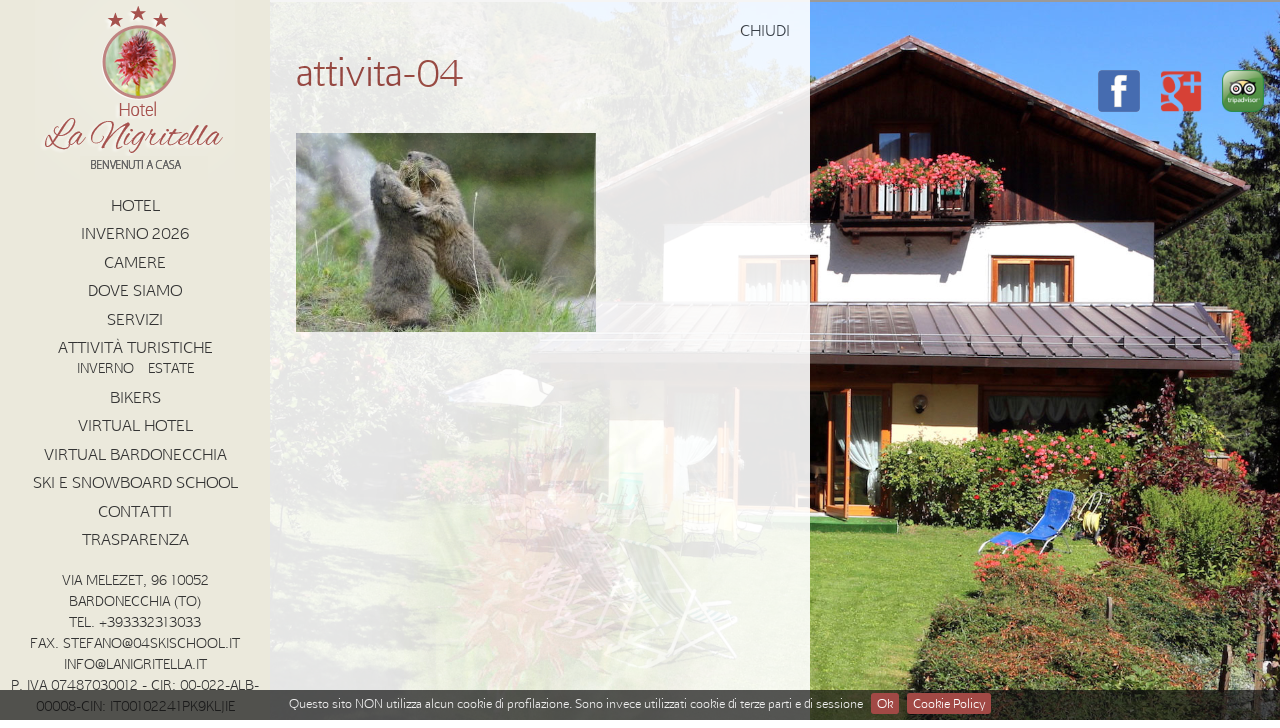

--- FILE ---
content_type: text/html; charset=UTF-8
request_url: https://www.lanigritella.it/attivita-turistiche/attivita-04/
body_size: 16494
content:
<!DOCTYPE html>
<html lang="it">

<head>
	
	<meta name="viewport" content="width=device-width, initial-scale=1">
	<meta http-equiv="Content-Type" content="text/html; charset=UTF-8" />
	<title>attivita-04 &laquo;  La Nigritella</title>
	<link rel="Shortcut icon" href="https://www.lanigritella.it/css/asset/img/favicon.ico" type="image/x-icon" />
	<link rel="stylesheet" type="text/css" href="https://www.lanigritella.it/css/style.css">

<link rel='dns-prefetch' href='//s.w.org' />
<script type='text/javascript' src='https://www.lanigritella.it/nigritella-includes/js/jquery/jquery.js?ver=1.12.4'></script>
<script type='text/javascript' src='https://www.lanigritella.it/nigritella-includes/js/jquery/jquery-migrate.min.js?ver=1.4.1'></script>
<script type='text/javascript' src='https://www.lanigritella.it/ext/g1/external-tracking.min.js?ver=6.5.4'></script>
<meta name="generator" content="http://www.lanigritella.it" />
<link rel='shortlink' href='https://www.lanigritella.it/?p=117' />
<meta name="generator" content="WPML ver:3.9.1 stt:1,4,27;" />
<link rel="icon" type="image/png" href="https://www.lanigritella.it/media/2018/01/attivita-04.jpg" /><!-- Google Analytics Tracking by Google Analyticator 6.5.4: http://www.videousermanuals.com/google-analyticator/ -->
<script type="text/javascript">
    var analyticsFileTypes = [''];
    var analyticsSnippet = 'enabled';
    var analyticsEventTracking = 'enabled';
</script>
<script type="text/javascript">
	var _gaq = _gaq || [];
  
	_gaq.push(['_setAccount', 'UA-6303709-40']);
    _gaq.push(['_addDevId', 'i9k95']); // Google Analyticator App ID with Google
    _gaq.push(['_gat._anonymizeIp']);
	_gaq.push(['_trackPageview']);

	(function() {
		var ga = document.createElement('script'); ga.type = 'text/javascript'; ga.async = true;
		                ga.src = ('https:' == document.location.protocol ? 'https://ssl' : 'http://www') + '.google-analytics.com/ga.js';
		                var s = document.getElementsByTagName('script')[0]; s.parentNode.insertBefore(ga, s);
	})();
</script>
<style type="text/css" media="screen">
      html { margin-top: 0px !important; }
      * html body { margin-top: 0px !important; }
      </style>
		<script type="text/javascript" src="https://www.lanigritella.it/css/asset/js/jquery.js" charset="utf-8"></script>
		<link rel="stylesheet" type="text/css" href="https://www.lanigritella.it/css/asset/css/fonts.css" media="all" />
		<link rel="stylesheet" type="text/css" href="https://www.lanigritella.it/css/asset/css/style.css" />
		<link rel="stylesheet" type="text/css" href="https://www.lanigritella.it/css/asset/css/print.css" media="print" />
		
		<link rel="stylesheet" type="text/css" href="https://www.lanigritella.it/css/asset/css/bootstrap.css" />
		<link rel="stylesheet" type="text/css" href="https://www.lanigritella.it/css/asset/css/nigritella.css" />
		<link rel="stylesheet" type="text/css" href="https://www.lanigritella.it/css/asset/css/responsive.css" />
		
		
		<!--[if lte IE 8]> <style type="text/css"> @import url(https://www.lanigritella.it/css/asset/css/ie8lte.css); </style> <![endif]-->
		<!--[if lte IE 6]> <style type="text/css"> @import url(https://www.lanigritella.it/css/asset/css/ie6.css); </style> <![endif]-->		
		

	</head>
<body>
<link rel="stylesheet" type="text/css" href="https://www.lanigritella.it/css/cookie-pol/jquery.cookiebar.css" />
<script type="text/javascript" src="https://www.lanigritella.it/css/cookie-pol/jquery.cookiebar.js"></script>
<script type="text/javascript">
	$(document).ready(function(){
		$.cookieBar({
			message: 'Questo sito NON utilizza alcun cookie di profilazione. Sono invece utilizzati cookie di terze parti e di sessione',
			acceptText: "Ok",
			policyButton: true,
			policyText: 'Cookie Policy',
			policyURL: "http://www.lanigritella.it/cookie-policy/",
			fixed: true,
			zindex: '999999',
		});
	});
</script>



								
					
				
					

<!--<ul id="languages">                        
                    <li class="current"><a href="#" class="ita-IT">Ita</a></li>            
                            
                    <li><a href="/switchlanguage/to/nigritella_eng" class="eng-GB">Eng</a></li>
                            
                    <li><a href="/switchlanguage/to/nigritella_fre" class="fre-FR">Fra</a></li>
            
</ul>-->

<div id="socialLink">
    <ol>
        <li><a target="_blank" href="https://www.facebook.com/lanigritella">
<img src="https://www.lanigritella.it/css/asset/img/fb.png" alt="Facebook" />
        </a></li>
        <li><a target="_blank" href="https://plus.google.com/101060880937651292835/posts">
<img src="https://www.lanigritella.it/css/asset/img/Google+.png" alt="g+" />
        </a></li>

        <li><a target="_blank" href="http://www.tripadvisor.it/Hotel_Review-g194684-d3936083-Reviews-Hotel_La_Nigritella-Bardonecchia_Province_of_Turin_Piedmont.html">
<img src="https://www.lanigritella.it/css/asset/img/TripAdvisorIcon.png" alt="Tripadvisor" />
        </a></li>
     </ol>   
      
</div> 


<div id="main-container" class="container fill anonymous ">
    <span id="spinner"></span>











    <div class="row fill">
        
		        <div class="span3 main-menu fill">            
            
<h1 class="logo">
    <a href="https://www.lanigritella.it/" title="La Nigritella" class="ajax logo">
        <img src="https://www.lanigritella.it/css/asset/img/la_nigritella_ita.png" alt="La Nigritella" />
    </a>
</h1>    
     

<script type="text/javascript">var showingMap = 0</script>    
            <a class="btn btn-inverse btn-navbar" data-action="toggleclass" data-class="nav-collapse" data-target=".menu-list ">Menu</a>
        <!--<ul class="menu-list nav-collapse">
                    
                                                    
                                
                <li class="firstli"><a href="/hotel" class="ajax">hotel</a>
            
            
                                                            
            </li>
                    
                                                    
                                
                <li><a href="/Camere" class="ajax">Camere</a>
            
            
                                                            
            </li>
                    
                                                    
                                
                <li><a href="/Dove-siamo" class="ajax">Dove siamo</a>
            
            
                                                            
            </li>
                    
                                                    
                                
                <li><a href="/Ristorante" class="ajax">Ristorante</a>
            
            
                                                            
            </li>
                    
                                                    
                                
                <li><a href="/Servizi" class="ajax">Servizi</a>
            
            
                                                            
            </li>
                    
                                                    
                                
                <li><a href="/Tariffe" class="ajax">Tariffe</a>
            
            
                                                            
            </li>
                    
                                                    
                                
                <li><a href="/Offerte" class="ajax">Offerte</a>
            
            
                                                            
            </li>
                    
                                                    
                                
                <li><a href="/meteo" class="ajax">meteo</a>
            
            
                                                            
            </li>
                    
                                                    
                                
                <li><a href="/Attivita-turistiche" class="ajax">Attività turistiche</a>
            
            
                                                <ul class="submenu-list">
                                                                                                                                                   
                        
                                                
                                                <li class="firstli"><a href="/Attivita-turistiche/Inverno" class="ajax ajax">Inverno</a></li>
                                                                                                                                                                                                                   
                        
                                                
                                                <li class="lastli"><a href="/Attivita-turistiche/Estate" class="ajax ajax">Estate</a></li>
                                                        </ul>
                                            
            </li>
                    
                                                    
                                
                <li><a href="/Bikers" class="ajax">Bikers</a>
            
            
                                                            
            </li>
                    
                                                    <li><a href="http://www.altavallesusavirtuale.com/bardonecchia/attivita/la%20nigritella/tour.html" target="_blank" title="" class="menu-item-link" rel="/Virtual-Hotel">Virtual Hotel</a>
            
            
                                                            
            </li>
                    
                                                    <li><a href="http://www.altavallesusavirtuale.com/bardonecchia/territorio/tour/3d.html" target="_blank" title="" class="menu-item-link" rel="/Virtual-Bardonecchia">Virtual Bardonecchia</a>
            
            
                                                            
            </li>
                    
                                                    <li><a href="http://www.04skischool.it/" target="_blank" title="" class="menu-item-link" rel="/Ski-e-Snowboard-School">Ski e Snowboard School</a>
            
            
                                                            
            </li>
                    
                                                    
                                
                <li><a href="/Contatti" class="ajax">Contatti</a>
            
            
                                                            
            </li>
                    
                                                                                <li class="lastli"><a href="https://crs.hotelnet.biz/CRS.Web2/WBE/Selection.aspx?hotel=5013&channel=0000&language=IT" target="_blank" title="" class="menu-item-link" rel="/prenota-ora">prenota ora</a>
            
            
                                                            
            </li>
                </ul>-->
<div class="menu-main-menu-container"><ul id="menu-main-menu" class="menu-list nav-collapse"><li id="menu-item-33" class="menu-item menu-item-type-post_type menu-item-object-page menu-item-33"><a title="Hotel" href="https://www.lanigritella.it/hotel/">Hotel</a></li>
<li id="menu-item-49" class="menu-item menu-item-type-custom menu-item-object-custom menu-item-49"><a title="INVERNO 2026" target="_blank" href="https://book.octorate.com/octobook/site/reservation/index.xhtml;octobooksessionid=0f13134d05b97f93e33985ac9e96?codice=125065">INVERNO 2026</a></li>
<li id="menu-item-34" class="menu-item menu-item-type-post_type menu-item-object-page menu-item-34"><a title="Camere" href="https://www.lanigritella.it/camere/">Camere</a></li>
<li id="menu-item-35" class="menu-item menu-item-type-post_type menu-item-object-page menu-item-35"><a title="Dove Siamo" href="https://www.lanigritella.it/dove-siamo/">Dove Siamo</a></li>
<li id="menu-item-37" class="menu-item menu-item-type-post_type menu-item-object-page menu-item-37"><a title="Servizi" href="https://www.lanigritella.it/servizi/">Servizi</a></li>
<li id="menu-item-41" class="menu-item menu-item-type-post_type menu-item-object-page menu-item-has-children menu-item-41 dropdown"><a title="Attività Turistiche" href="https://www.lanigritella.it/attivita-turistiche/" class="dropdown-toggle">Attività Turistiche <b class="caret"></b></a>
<ul class=" submenu-list">
	<li id="menu-item-42" class="menu-item menu-item-type-post_type menu-item-object-page menu-item-42"><a title="Inverno" href="https://www.lanigritella.it/attivita-turistiche/inverno/">Inverno</a></li>
	<li id="menu-item-43" class="menu-item menu-item-type-post_type menu-item-object-page menu-item-43"><a title="Estate" href="https://www.lanigritella.it/attivita-turistiche/estate/">Estate</a></li>
</ul>
</li>
<li id="menu-item-44" class="menu-item menu-item-type-post_type menu-item-object-page menu-item-44"><a title="Bikers" href="https://www.lanigritella.it/bikers/">Bikers</a></li>
<li id="menu-item-46" class="menu-item menu-item-type-custom menu-item-object-custom menu-item-46"><a title="Virtual Hotel" target="_blank" href="http://tour.rebuffaoscar.it/tour/-yg0FeLnKxbJxxCKeLnYg/HOTEL_LA_NIGRITELLA___">Virtual Hotel</a></li>
<li id="menu-item-47" class="menu-item menu-item-type-custom menu-item-object-custom menu-item-47"><a title="Virtual Bardonecchia" target="_blank" href="https://www.youtube.com/watch?v=3R15qe9Xcpw">Virtual Bardonecchia</a></li>
<li id="menu-item-48" class="menu-item menu-item-type-custom menu-item-object-custom menu-item-48"><a title="Ski e Snowboard School" target="_blank" href="https://www.scuolascisnowboardzeroquattro.it/">Ski e Snowboard School</a></li>
<li id="menu-item-45" class="menu-item menu-item-type-post_type menu-item-object-page menu-item-45"><a title="Contatti" href="https://www.lanigritella.it/contacts/">Contatti</a></li>
<li id="menu-item-385" class="menu-item menu-item-type-post_type menu-item-object-page menu-item-385"><a title="Trasparenza" href="https://www.lanigritella.it/trasparenza/">Trasparenza</a></li>
</ul></div>	        
        
        <a class="btn btn-inverse btn-infobar" data-action="toggleclass" data-class="nav-collapse" data-target=".siteinfo ">Contatti</a>
<div class="siteinfo nav-collapse">
    
<p>
VIA MELEZET, 96 10052<br>BARDONECCHIA (TO)<br>
Tel. +393332313033<br />
Fax. stefano@04skischool.it<br />
info@lanigritella.it<br />P. Iva 07487030012 - CIR: 00-022-ALB-00008-CIN: IT00102241PK9KLJIE</p>    
</div>
         
        </div>        
        <div class="span6 main-content fill">
            <div id="content" class="">   
	            
	            
<span id="close-button">CHIUDI</span>                
                
<div class="content-view-full">            

    <div class="attribute-header">
        <h1>attivita-04</h1>
    </div>                
            <div class="attribute-long">
	            <p class="attachment"><a href='https://www.lanigritella.it/media/2018/01/attivita-04.jpg'><img width="300" height="199" src="https://www.lanigritella.it/media/2018/01/attivita-04-300x199.jpg" class="attachment-medium size-medium" alt="" srcset="https://www.lanigritella.it/media/2018/01/attivita-04-300x199.jpg 300w, https://www.lanigritella.it/media/2018/01/attivita-04-768x508.jpg 768w, https://www.lanigritella.it/media/2018/01/attivita-04-1024x678.jpg 1024w" sizes="(max-width: 300px) 100vw, 300px" /></a></p>
            
                        
            </div>
            
            
			<div class="attribute-tags"></div>       
</div>	            
	            
	                
            </div>
        </div>

            </div>    
                    
<div id="main-gallery">


<ul id="cbp-bislideshow" class="cbp-bislideshow">
	
		
	<li><img src="https://www.lanigritella.it/css/asset/img/slide-01.jpg" alt="https://www.lanigritella.it"/></li>
	<li><img src="https://www.lanigritella.it/css/asset/img/slide-02.jpg" alt="https://www.lanigritella.it"/></li>
	
    </ul>
    
    
</div>  


						
						

</div><!--main-container-->

<iframe id="gmap" ></iframe>
<script type="text/javascript" src="https://www.lanigritella.it/css/asset/js/nigritella.js" charset="utf-8"></script>
		

	</body>
</html>

--- FILE ---
content_type: text/html; charset=UTF-8
request_url: https://www.lanigritella.it/attivita-turistiche/attivita-04/
body_size: 16494
content:
<!DOCTYPE html>
<html lang="it">

<head>
	
	<meta name="viewport" content="width=device-width, initial-scale=1">
	<meta http-equiv="Content-Type" content="text/html; charset=UTF-8" />
	<title>attivita-04 &laquo;  La Nigritella</title>
	<link rel="Shortcut icon" href="https://www.lanigritella.it/css/asset/img/favicon.ico" type="image/x-icon" />
	<link rel="stylesheet" type="text/css" href="https://www.lanigritella.it/css/style.css">

<link rel='dns-prefetch' href='//s.w.org' />
<script type='text/javascript' src='https://www.lanigritella.it/nigritella-includes/js/jquery/jquery.js?ver=1.12.4'></script>
<script type='text/javascript' src='https://www.lanigritella.it/nigritella-includes/js/jquery/jquery-migrate.min.js?ver=1.4.1'></script>
<script type='text/javascript' src='https://www.lanigritella.it/ext/g1/external-tracking.min.js?ver=6.5.4'></script>
<meta name="generator" content="http://www.lanigritella.it" />
<link rel='shortlink' href='https://www.lanigritella.it/?p=117' />
<meta name="generator" content="WPML ver:3.9.1 stt:1,4,27;" />
<link rel="icon" type="image/png" href="https://www.lanigritella.it/media/2018/01/attivita-04.jpg" /><!-- Google Analytics Tracking by Google Analyticator 6.5.4: http://www.videousermanuals.com/google-analyticator/ -->
<script type="text/javascript">
    var analyticsFileTypes = [''];
    var analyticsSnippet = 'enabled';
    var analyticsEventTracking = 'enabled';
</script>
<script type="text/javascript">
	var _gaq = _gaq || [];
  
	_gaq.push(['_setAccount', 'UA-6303709-40']);
    _gaq.push(['_addDevId', 'i9k95']); // Google Analyticator App ID with Google
    _gaq.push(['_gat._anonymizeIp']);
	_gaq.push(['_trackPageview']);

	(function() {
		var ga = document.createElement('script'); ga.type = 'text/javascript'; ga.async = true;
		                ga.src = ('https:' == document.location.protocol ? 'https://ssl' : 'http://www') + '.google-analytics.com/ga.js';
		                var s = document.getElementsByTagName('script')[0]; s.parentNode.insertBefore(ga, s);
	})();
</script>
<style type="text/css" media="screen">
      html { margin-top: 0px !important; }
      * html body { margin-top: 0px !important; }
      </style>
		<script type="text/javascript" src="https://www.lanigritella.it/css/asset/js/jquery.js" charset="utf-8"></script>
		<link rel="stylesheet" type="text/css" href="https://www.lanigritella.it/css/asset/css/fonts.css" media="all" />
		<link rel="stylesheet" type="text/css" href="https://www.lanigritella.it/css/asset/css/style.css" />
		<link rel="stylesheet" type="text/css" href="https://www.lanigritella.it/css/asset/css/print.css" media="print" />
		
		<link rel="stylesheet" type="text/css" href="https://www.lanigritella.it/css/asset/css/bootstrap.css" />
		<link rel="stylesheet" type="text/css" href="https://www.lanigritella.it/css/asset/css/nigritella.css" />
		<link rel="stylesheet" type="text/css" href="https://www.lanigritella.it/css/asset/css/responsive.css" />
		
		
		<!--[if lte IE 8]> <style type="text/css"> @import url(https://www.lanigritella.it/css/asset/css/ie8lte.css); </style> <![endif]-->
		<!--[if lte IE 6]> <style type="text/css"> @import url(https://www.lanigritella.it/css/asset/css/ie6.css); </style> <![endif]-->		
		

	</head>
<body>
<link rel="stylesheet" type="text/css" href="https://www.lanigritella.it/css/cookie-pol/jquery.cookiebar.css" />
<script type="text/javascript" src="https://www.lanigritella.it/css/cookie-pol/jquery.cookiebar.js"></script>
<script type="text/javascript">
	$(document).ready(function(){
		$.cookieBar({
			message: 'Questo sito NON utilizza alcun cookie di profilazione. Sono invece utilizzati cookie di terze parti e di sessione',
			acceptText: "Ok",
			policyButton: true,
			policyText: 'Cookie Policy',
			policyURL: "http://www.lanigritella.it/cookie-policy/",
			fixed: true,
			zindex: '999999',
		});
	});
</script>



								
					
				
					

<!--<ul id="languages">                        
                    <li class="current"><a href="#" class="ita-IT">Ita</a></li>            
                            
                    <li><a href="/switchlanguage/to/nigritella_eng" class="eng-GB">Eng</a></li>
                            
                    <li><a href="/switchlanguage/to/nigritella_fre" class="fre-FR">Fra</a></li>
            
</ul>-->

<div id="socialLink">
    <ol>
        <li><a target="_blank" href="https://www.facebook.com/lanigritella">
<img src="https://www.lanigritella.it/css/asset/img/fb.png" alt="Facebook" />
        </a></li>
        <li><a target="_blank" href="https://plus.google.com/101060880937651292835/posts">
<img src="https://www.lanigritella.it/css/asset/img/Google+.png" alt="g+" />
        </a></li>

        <li><a target="_blank" href="http://www.tripadvisor.it/Hotel_Review-g194684-d3936083-Reviews-Hotel_La_Nigritella-Bardonecchia_Province_of_Turin_Piedmont.html">
<img src="https://www.lanigritella.it/css/asset/img/TripAdvisorIcon.png" alt="Tripadvisor" />
        </a></li>
     </ol>   
      
</div> 


<div id="main-container" class="container fill anonymous ">
    <span id="spinner"></span>











    <div class="row fill">
        
		        <div class="span3 main-menu fill">            
            
<h1 class="logo">
    <a href="https://www.lanigritella.it/" title="La Nigritella" class="ajax logo">
        <img src="https://www.lanigritella.it/css/asset/img/la_nigritella_ita.png" alt="La Nigritella" />
    </a>
</h1>    
     

<script type="text/javascript">var showingMap = 0</script>    
            <a class="btn btn-inverse btn-navbar" data-action="toggleclass" data-class="nav-collapse" data-target=".menu-list ">Menu</a>
        <!--<ul class="menu-list nav-collapse">
                    
                                                    
                                
                <li class="firstli"><a href="/hotel" class="ajax">hotel</a>
            
            
                                                            
            </li>
                    
                                                    
                                
                <li><a href="/Camere" class="ajax">Camere</a>
            
            
                                                            
            </li>
                    
                                                    
                                
                <li><a href="/Dove-siamo" class="ajax">Dove siamo</a>
            
            
                                                            
            </li>
                    
                                                    
                                
                <li><a href="/Ristorante" class="ajax">Ristorante</a>
            
            
                                                            
            </li>
                    
                                                    
                                
                <li><a href="/Servizi" class="ajax">Servizi</a>
            
            
                                                            
            </li>
                    
                                                    
                                
                <li><a href="/Tariffe" class="ajax">Tariffe</a>
            
            
                                                            
            </li>
                    
                                                    
                                
                <li><a href="/Offerte" class="ajax">Offerte</a>
            
            
                                                            
            </li>
                    
                                                    
                                
                <li><a href="/meteo" class="ajax">meteo</a>
            
            
                                                            
            </li>
                    
                                                    
                                
                <li><a href="/Attivita-turistiche" class="ajax">Attività turistiche</a>
            
            
                                                <ul class="submenu-list">
                                                                                                                                                   
                        
                                                
                                                <li class="firstli"><a href="/Attivita-turistiche/Inverno" class="ajax ajax">Inverno</a></li>
                                                                                                                                                                                                                   
                        
                                                
                                                <li class="lastli"><a href="/Attivita-turistiche/Estate" class="ajax ajax">Estate</a></li>
                                                        </ul>
                                            
            </li>
                    
                                                    
                                
                <li><a href="/Bikers" class="ajax">Bikers</a>
            
            
                                                            
            </li>
                    
                                                    <li><a href="http://www.altavallesusavirtuale.com/bardonecchia/attivita/la%20nigritella/tour.html" target="_blank" title="" class="menu-item-link" rel="/Virtual-Hotel">Virtual Hotel</a>
            
            
                                                            
            </li>
                    
                                                    <li><a href="http://www.altavallesusavirtuale.com/bardonecchia/territorio/tour/3d.html" target="_blank" title="" class="menu-item-link" rel="/Virtual-Bardonecchia">Virtual Bardonecchia</a>
            
            
                                                            
            </li>
                    
                                                    <li><a href="http://www.04skischool.it/" target="_blank" title="" class="menu-item-link" rel="/Ski-e-Snowboard-School">Ski e Snowboard School</a>
            
            
                                                            
            </li>
                    
                                                    
                                
                <li><a href="/Contatti" class="ajax">Contatti</a>
            
            
                                                            
            </li>
                    
                                                                                <li class="lastli"><a href="https://crs.hotelnet.biz/CRS.Web2/WBE/Selection.aspx?hotel=5013&channel=0000&language=IT" target="_blank" title="" class="menu-item-link" rel="/prenota-ora">prenota ora</a>
            
            
                                                            
            </li>
                </ul>-->
<div class="menu-main-menu-container"><ul id="menu-main-menu" class="menu-list nav-collapse"><li id="menu-item-33" class="menu-item menu-item-type-post_type menu-item-object-page menu-item-33"><a title="Hotel" href="https://www.lanigritella.it/hotel/">Hotel</a></li>
<li id="menu-item-49" class="menu-item menu-item-type-custom menu-item-object-custom menu-item-49"><a title="INVERNO 2026" target="_blank" href="https://book.octorate.com/octobook/site/reservation/index.xhtml;octobooksessionid=0f13134d05b97f93e33985ac9e96?codice=125065">INVERNO 2026</a></li>
<li id="menu-item-34" class="menu-item menu-item-type-post_type menu-item-object-page menu-item-34"><a title="Camere" href="https://www.lanigritella.it/camere/">Camere</a></li>
<li id="menu-item-35" class="menu-item menu-item-type-post_type menu-item-object-page menu-item-35"><a title="Dove Siamo" href="https://www.lanigritella.it/dove-siamo/">Dove Siamo</a></li>
<li id="menu-item-37" class="menu-item menu-item-type-post_type menu-item-object-page menu-item-37"><a title="Servizi" href="https://www.lanigritella.it/servizi/">Servizi</a></li>
<li id="menu-item-41" class="menu-item menu-item-type-post_type menu-item-object-page menu-item-has-children menu-item-41 dropdown"><a title="Attività Turistiche" href="https://www.lanigritella.it/attivita-turistiche/" class="dropdown-toggle">Attività Turistiche <b class="caret"></b></a>
<ul class=" submenu-list">
	<li id="menu-item-42" class="menu-item menu-item-type-post_type menu-item-object-page menu-item-42"><a title="Inverno" href="https://www.lanigritella.it/attivita-turistiche/inverno/">Inverno</a></li>
	<li id="menu-item-43" class="menu-item menu-item-type-post_type menu-item-object-page menu-item-43"><a title="Estate" href="https://www.lanigritella.it/attivita-turistiche/estate/">Estate</a></li>
</ul>
</li>
<li id="menu-item-44" class="menu-item menu-item-type-post_type menu-item-object-page menu-item-44"><a title="Bikers" href="https://www.lanigritella.it/bikers/">Bikers</a></li>
<li id="menu-item-46" class="menu-item menu-item-type-custom menu-item-object-custom menu-item-46"><a title="Virtual Hotel" target="_blank" href="http://tour.rebuffaoscar.it/tour/-yg0FeLnKxbJxxCKeLnYg/HOTEL_LA_NIGRITELLA___">Virtual Hotel</a></li>
<li id="menu-item-47" class="menu-item menu-item-type-custom menu-item-object-custom menu-item-47"><a title="Virtual Bardonecchia" target="_blank" href="https://www.youtube.com/watch?v=3R15qe9Xcpw">Virtual Bardonecchia</a></li>
<li id="menu-item-48" class="menu-item menu-item-type-custom menu-item-object-custom menu-item-48"><a title="Ski e Snowboard School" target="_blank" href="https://www.scuolascisnowboardzeroquattro.it/">Ski e Snowboard School</a></li>
<li id="menu-item-45" class="menu-item menu-item-type-post_type menu-item-object-page menu-item-45"><a title="Contatti" href="https://www.lanigritella.it/contacts/">Contatti</a></li>
<li id="menu-item-385" class="menu-item menu-item-type-post_type menu-item-object-page menu-item-385"><a title="Trasparenza" href="https://www.lanigritella.it/trasparenza/">Trasparenza</a></li>
</ul></div>	        
        
        <a class="btn btn-inverse btn-infobar" data-action="toggleclass" data-class="nav-collapse" data-target=".siteinfo ">Contatti</a>
<div class="siteinfo nav-collapse">
    
<p>
VIA MELEZET, 96 10052<br>BARDONECCHIA (TO)<br>
Tel. +393332313033<br />
Fax. stefano@04skischool.it<br />
info@lanigritella.it<br />P. Iva 07487030012 - CIR: 00-022-ALB-00008-CIN: IT00102241PK9KLJIE</p>    
</div>
         
        </div>        
        <div class="span6 main-content fill">
            <div id="content" class="">   
	            
	            
<span id="close-button">CHIUDI</span>                
                
<div class="content-view-full">            

    <div class="attribute-header">
        <h1>attivita-04</h1>
    </div>                
            <div class="attribute-long">
	            <p class="attachment"><a href='https://www.lanigritella.it/media/2018/01/attivita-04.jpg'><img width="300" height="199" src="https://www.lanigritella.it/media/2018/01/attivita-04-300x199.jpg" class="attachment-medium size-medium" alt="" srcset="https://www.lanigritella.it/media/2018/01/attivita-04-300x199.jpg 300w, https://www.lanigritella.it/media/2018/01/attivita-04-768x508.jpg 768w, https://www.lanigritella.it/media/2018/01/attivita-04-1024x678.jpg 1024w" sizes="(max-width: 300px) 100vw, 300px" /></a></p>
            
                        
            </div>
            
            
			<div class="attribute-tags"></div>       
</div>	            
	            
	                
            </div>
        </div>

            </div>    
                    
<div id="main-gallery">


<ul id="cbp-bislideshow" class="cbp-bislideshow">
	
		
	<li><img src="https://www.lanigritella.it/css/asset/img/slide-01.jpg" alt="https://www.lanigritella.it"/></li>
	<li><img src="https://www.lanigritella.it/css/asset/img/slide-02.jpg" alt="https://www.lanigritella.it"/></li>
	
    </ul>
    
    
</div>  


						
						

</div><!--main-container-->

<iframe id="gmap" ></iframe>
<script type="text/javascript" src="https://www.lanigritella.it/css/asset/js/nigritella.js" charset="utf-8"></script>
		

	</body>
</html>

--- FILE ---
content_type: text/css
request_url: https://www.lanigritella.it/css/style.css
body_size: 225
content:
/*

Theme name: La Nigritella
Theme url: http://www.beards.it
Description: Theme by 4Beards
Version: 1.0
Author: <a href=" http://www.4beards.it" title="4Beards">4Beards</a>
Author url:  http://www.4beards.it
Tags: Custom

*/

--- FILE ---
content_type: text/css
request_url: https://www.lanigritella.it/css/asset/css/fonts.css
body_size: 953
content:
@font-face {
    font-family: 'AftasansItalic';
    src: url('fonts/AftaSansThin-Italic-webfont.eot');
    src: url('fonts/AftaSansThin-Italic-webfont.eot?#iefix') format('embedded-opentype'),
         url('fonts/AftaSansThin-Italic-webfont.woff') format('woff'),
         url('fonts/AftaSansThin-Italic-webfont.ttf') format('truetype'),
         url('fonts/AftaSansThin-Italic-webfont.svg#AftasansItalic') format('svg');
    font-weight: normal;
    font-style: normal;
}

@font-face {
    font-family: 'AftasansRegular';
    src: url('fonts/AftaSansThin-Regular-webfont.eot');
    src: url('fonts/AftaSansThin-Regular-webfont.eot?#iefix') format('embedded-opentype'),
         url('fonts/AftaSansThin-Regular-webfont.woff') format('woff'),
         url('fonts/AftaSansThin-Regular-webfont.ttf') format('truetype'),
         url('fonts/AftaSansThin-Regular-webfont.svg#AftasansRegular') format('svg');
    font-weight: normal;
    font-style: normal;
}

--- FILE ---
content_type: text/css
request_url: https://www.lanigritella.it/css/asset/css/bootstrap.css
body_size: 107936
content:
article,aside,details,figcaption,figure,footer,header,hgroup,nav,section {display:block}audio,canvas,video {display:inline-block;*display:inline;*zoom:1}audio:not([controls]) {display:none}html {font-size:100%;-webkit-text-size-adjust:100%;-ms-text-size-adjust:100%}a:focus {outline:thin dotted #333;outline:5px auto -webkit-focus-ring-color;outline-offset:-2px}a:hover,a:active {outline:0}sub,sup {position:relative;font-size:75%;line-height:0;vertical-align:baseline}sup {top:-0.5em}sub {bottom:-0.25em}img {max-width:100%;height:auto;border:0;-ms-interpolation-mode:bicubic}button,input,select,textarea {margin:0;font-size:100%;vertical-align:middle}button,input {*overflow:visible;line-height:normal}button::-moz-focus-inner,input::-moz-focus-inner {padding:0;border:0}button,input[type="button"],input[type="reset"],input[type="submit"] {cursor:pointer;-webkit-appearance:button}input[type="search"] {-webkit-appearance:textfield;-webkit-box-sizing:content-box;-moz-box-sizing:content-box;box-sizing:content-box}input[type="search"]::-webkit-search-decoration,input[type="search"]::-webkit-search-cancel-button {-webkit-appearance:none}textarea {overflow:auto;vertical-align:top}.clearfix {*zoom:1}.clearfix:before,.clearfix:after {display:table;content:""}.clearfix:after {clear:both}body {margin:0;font-family:'AftasansRegular',Helvetica,Arial,sans-serif;font-size:15px;line-height:21px;color:#333;background-color:#fff}a {color:#333;text-decoration:none;-webkit-transition:color linear 0.2s;-moz-transition:color linear 0.2s;-ms-transition:color linear 0.2s;-o-transition:color linear 0.2s;transition:color linear 0.2s}a:hover {color:#A6524E;text-decoration:underline}a.teaser-link,.content-view-line .attribute-header a {color:#333;-webkit-transition:color linear 0.2s;-moz-transition:color linear 0.2s;-ms-transition:color linear 0.2s;-o-transition:color linear 0.2s;transition:color linear 0.2s}a.teaser-link h2,a.teaser-link h3,a.teaser-link h4,a.teaser-link h5,.content-view-line .attribute-header a h2,.content-view-line .attribute-header a h3,.content-view-line .attribute-header a h4,.content-view-line .attribute-header a h5 {color:#333;-webkit-transition:color linear 0.2s;-moz-transition:color linear 0.2s;-ms-transition:color linear 0.2s;-o-transition:color linear 0.2s;transition:color linear 0.2s}a.teaser-link:hover,a.teaser-link:focus,.content-view-line .attribute-header a:hover,.content-view-line .attribute-header a:focus {text-decoration:none;color:#e57910}a.teaser-link:hover h2,a.teaser-link:hover h3,a.teaser-link:hover h4,a.teaser-link:hover h5,a.teaser-link:focus h2,a.teaser-link:focus h3,a.teaser-link:focus h4,a.teaser-link:focus h5,.content-view-line .attribute-header a:hover h2,.content-view-line .attribute-header a:hover h3,.content-view-line .attribute-header a:hover h4,.content-view-line .attribute-header a:hover h5,.content-view-line .attribute-header a:focus h2,.content-view-line .attribute-header a:focus h3,.content-view-line .attribute-header a:focus h4,.content-view-line .attribute-header a:focus h5 {color:#e57910}.highlighted a.teaser-link {color:#fff}.highlighted a.teaser-link h2,.highlighted a.teaser-link h3,.highlighted a.teaser-link h4,.highlighted a.teaser-link h5 {color:#fff}.highlighted a.teaser-link:hover,.highlighted a.teaser-link:focus {text-decoration:none;color:#e57910}.highlighted a.teaser-link:hover h2,.highlighted a.teaser-link:hover h3,.highlighted a.teaser-link:hover h4,.highlighted a.teaser-link:hover h5,.highlighted a.teaser-link:focus h2,.highlighted a.teaser-link:focus h3,.highlighted a.teaser-link:focus h4,.highlighted a.teaser-link:focus h5 {color:#e57910}.attribute-byline.with-comments a.comments {color:#aeaeae;text-decoration:none}.attribute-byline.with-comments a.comments:hover,.attribute-byline.with-comments a.comments:focus {color:#A6524E}.row {margin-left:0;*zoom:1}.row:before,.row:after {display:table;content:""}.row:after {clear:both}[class*="span"] {float:left;margin-left:0}.span1 {width:70px}.span2 {width:140px}.span3 {width:210px}.span4 {width:280px}.span5 {width:350px}.span6 {width:420px}.span7 {width:490px}.span8 {width:560px}.span9 {width:630px}.span10 {width:700px}.span11 {width:770px}.span12,.container {width:840px}.offset1 {margin-left:70px}.offset2 {margin-left:140px}.offset3 {margin-left:210px}.offset4 {margin-left:280px}.offset5 {margin-left:350px}.offset6 {margin-left:420px}.offset7 {margin-left:490px}.offset8 {margin-left:560px}.offset9 {margin-left:630px}.offset10 {margin-left:700px}.offset11 {margin-left:770px}.row-fluid {width:100%;*zoom:1}.row-fluid:before,.row-fluid:after {display:table;content:""}.row-fluid:after {clear:both}.row-fluid > [class*="span"] {float:left;margin-left:0.1%}.row-fluid > [class*="span"]:first-child {margin-left:0}.row-fluid > .span1 {width:6.382978723%}.row-fluid > .span2 {width:12.865957446%}.row-fluid > .span3 {width:19.348936169%}.row-fluid > .span4 {width:25.831914892%}.row-fluid > .span5 {width:32.314893615%}.row-fluid > .span6 {width:38.797872338%}.row-fluid > .span7 {width:45.280851061%}.row-fluid > .span8 {width:51.763829784%}.row-fluid > .span9 {width:58.246808507%}.row-fluid > .span10 {width:64.72978723%}.row-fluid > .span11 {width:71.212765953%}.row-fluid > .span12 {width:77.695744676%}.container {width:700px;margin-left:auto;margin-right:auto;*zoom:1}.container:before,.container:after {display:table;content:""}.container:after {clear:both}.container-fluid {padding-left:0;padding-right:0;*zoom:1}.container-fluid:before,.container-fluid:after {display:table;content:""}.container-fluid:after {clear:both}header .logo {display:block;width:138px;height:46px;margin-top:13px}header .form-search {margin-top:27px}header .form-search label {position:relative}header .form-search label:before {content:"";display:block;width:13px;height:13px;position:absolute;top:9px;left:8px;background:transparent url('../images/ez-sprite.png') no-repeat left top}header .form-search label input.search-query {padding-left:25px}header .form-search label input.search-query:-moz-placeholder {color:#A14945}header .form-search label input.search-query::-webkit-input-placeholder {color:#A14945}header .form-search label input.search-query:focus:-moz-placeholder {color:transparent}header .form-search label input.search-query:focus::-webkit-input-placeholder {color:transparent}.navbar.extra-navi .nav > li#login a.hide-login-form {display:none}.navbar.extra-navi .nav > li#login a.show-login-form {display:block}.navbar.extra-navi .nav > li#login .login-form {margin:0;background:#A14945;color:white;position:absolute;bottom:-140px;right:0;z-index:10;height:0;overflow:hidden;bottom:0;background-color:#a14945;background-image:-moz-linear-gradient(top,#A14945,#A14945);background-image:-ms-linear-gradient(top,#A14945,#A14945);background-image:-webkit-gradient(linear,0 0,0 100%,from(#A14945),to(#A14945));background-image:-webkit-linear-gradient(top,#A14945,#A14945);background-image:-o-linear-gradient(top,#A14945,#A14945);background-image:linear-gradient(top,#A14945,#A14945);background-repeat:repeat-x;filter:progid:DXImageTransform.Microsoft.gradient(startColorstr='#a14945',endColorstr='#a14945',GradientType=0);-webkit-border-radius:3px 0 3px 3px;-moz-border-radius:3px 0 3px 3px;border-radius:3px 0 3px 3px;-webkit-box-shadow:0 5px 5px rgba(0,0,0,0.35);-moz-box-shadow:0 5px 5px rgba(0,0,0,0.35);box-shadow:0 5px 5px rgba(0,0,0,0.35);-webkit-transition:all 0.2s ease;-moz-transition:all 0.2s ease;-ms-transition:all 0.2s ease;-o-transition:all 0.2s ease;transition:all 0.2s ease}.navbar.extra-navi .nav > li#login .login-form fieldset {display:block;padding:10px}.navbar.extra-navi .nav > li#login .login-form fieldset a.forgot-password,.navbar.extra-navi .nav > li#login .login-form fieldset a.forgot-password:hover {color:white;display:inline-block;margin-top:18px}.navbar.extra-navi .nav > li#login .login-form fieldset label {display:block;padding-right:10px}.navbar.extra-navi .nav > li#login .login-form fieldset label input {width:100%}.navbar.extra-navi .nav > li#login .login-form a.close:after {content:"x"}.navbar.extra-navi .nav > li#login:target {background-color:#A14945}.navbar.extra-navi .nav > li#login:target > a,.navbar.extra-navi .nav > li#login:target > a:hover {color:white}.navbar.extra-navi .nav > li#login:target a.hide-login-form {display:block}.navbar.extra-navi .nav > li#login:target a.show-login-form {display:none}.navbar.extra-navi .nav > li#login:target .login-form {display:block;height:140px;overflow:hidden;bottom:-140px}footer .claim-wrapper {min-height:33px;margin-bottom:14px}footer .claim-wrapper a {color:white}footer h3 {border-bottom:1px solid #ebebeb;margin-bottom:2px}.contact-form {margin-top:8px}.contact-form label {padding-right:10px}.contact-form label input,.contact-form label textarea {width:100%}aside {background-color:rgba(249,249,249,0);background-image:-moz-linear-gradient(left,#f9f9f9,rgba(249,249,249,0));background-image:-ms-linear-gradient(left,#f9f9f9,rgba(249,249,249,0));background-image:-webkit-gradient(linear,0 0,100% 0,from(#f9f9f9),to(rgba(249,249,249,0)));background-image:-webkit-linear-gradient(left,#f9f9f9,rgba(249,249,249,0));background-image:-o-linear-gradient(left,#f9f9f9,rgba(249,249,249,0));background-image:linear-gradient(left,#f9f9f9,rgba(249,249,249,0));background-repeat:repeat-x;filter:progid:DXImageTransform.Microsoft.gradient(startColorstr='#f9f9f9',endColorstr='rgba(249,249,249,0)',GradientType=1);position:relative}aside > .subnavigation > ul {background-color:rgba(219,219,220,0);background-repeat:repeat-x;background-image:-moz-linear-gradient(-45deg,rgba(219,219,220,0.3),rgba(219,219,220,0));background-image:-ms-linear-gradient(-45deg,rgba(219,219,220,0.3),rgba(219,219,220,0));background-image:-webkit-linear-gradient(-45deg,rgba(219,219,220,0.3),rgba(219,219,220,0));background-image:-o-linear-gradient(-45deg,rgba(219,219,220,0.3),rgba(219,219,220,0));background-image:linear-gradient(-45deg,rgba(219,219,220,0.3),rgba(219,219,220,0))}aside > .subnavigation > ul li {border-bottom:1px solid #dbdbdc}aside > .subnavigation > ul li:before {display:none}aside > .subnavigation > ul li a {display:block;padding:8px 20px}aside > .subnavigation > ul li ul {padding:0;margin:0}aside > .subnavigation > ul li ul > li a {padding-left:40px}aside > .subnavigation > ul li ul > li:first-child {border-top:1px solid #dbdbdc}aside > .subnavigation > ul li ul > li:last-child {border-bottom:none}aside > .subnavigation > ul li.active > a {background-color:#fff}aside > .subnavigation > ul li.active ul {display:block;background-color:rgba(255,255,255,0.75)}aside > .content-view-aside {position:relative}aside > .content-view-aside:first-child {background:-moz-linear-gradient(top,#ffffff 0,rgba(255,255,255,0) 30px);background:-webkit-gradient(linear,left top,left bottom,color-stop(0px,#ffffff),color-stop(30px,rgba(255,255,255,0)));background:-webkit-linear-gradient(top,#ffffff 0,rgba(255,255,255,0) 30px);background:-o-linear-gradient(top,#ffffff 0,rgba(255,255,255,0) 30px);background:-ms-linear-gradient(top,#ffffff 0,rgba(255,255,255,0) 30px);background:linear-gradient(top,#ffffff 0,rgba(255,255,255,0) 30px)}aside > .content-view-aside .product-main {*zoom:1}aside > .content-view-aside .product-main:before,aside > .content-view-aside .product-main:after {display:table;content:""}aside > .content-view-aside .product-main:after {clear:both}aside > .content-view-aside .product-main .attribute-header .subheadline {display:block;padding:0 20px 5px 20px;margin-top:-12px}aside > .content-view-aside .product-main form {margin-bottom:0}aside > .content-view-aside .product-main form .item-price {margin-bottom:20px}aside > .content-view-aside .product-main form .item-buying-action label {width:50px;padding-right:18px}aside > .content-view-aside .product-main form .item-buying-action label input {width:100%}aside > .content-view-aside article,aside > .content-view-aside .block-content {display:block;padding:20px;background-color:rgba(219,219,220,0);background-repeat:repeat-x;background-image:-moz-linear-gradient(-45deg,rgba(219,219,220,0.3),rgba(219,219,220,0));background-image:-ms-linear-gradient(-45deg,rgba(219,219,220,0.3),rgba(219,219,220,0));background-image:-webkit-linear-gradient(-45deg,rgba(219,219,220,0.3),rgba(219,219,220,0));background-image:-o-linear-gradient(-45deg,rgba(219,219,220,0.3),rgba(219,219,220,0));background-image:linear-gradient(-45deg,rgba(219,219,220,0.3),rgba(219,219,220,0));border-top:1px solid #ebebeb}aside > .content-view-aside article a.teaser-link,aside > .content-view-aside .block-content a.teaser-link {display:block;padding-bottom:8px}aside > .content-view-aside article.highlighted,aside > .content-view-aside .block-content.highlighted {background-color:#a14945;background-image:-moz-linear-gradient(top,#A14945,#A14945);background-image:-ms-linear-gradient(top,#A14945,#A14945);background-image:-webkit-gradient(linear,0 0,0 100%,from(#A14945),to(#A14945));background-image:-webkit-linear-gradient(top,#A14945,#A14945);background-image:-o-linear-gradient(top,#A14945,#A14945);background-image:linear-gradient(top,#A14945,#A14945);background-repeat:repeat-x;filter:progid:DXImageTransform.Microsoft.gradient(startColorstr='#a14945',endColorstr='#a14945',GradientType=0)}aside > .content-view-aside article.highlighted a.teaser-link,aside > .content-view-aside article.highlighted p,aside > .content-view-aside .block-content.highlighted a.teaser-link,aside > .content-view-aside .block-content.highlighted p {padding-bottom:0;margin-bottom:0}aside > .content-view-aside article.highlighted p,aside > .content-view-aside .block-content.highlighted p {margin-top:5px}aside > .content-view-aside article.selected-products,aside > .content-view-aside .block-content.selected-products {padding:20px 0;*zoom:1}aside > .content-view-aside article.selected-products:before,aside > .content-view-aside article.selected-products:after,aside > .content-view-aside .block-content.selected-products:before,aside > .content-view-aside .block-content.selected-products:after {display:table;content:""}aside > .content-view-aside article.selected-products:after,aside > .content-view-aside .block-content.selected-products:after {clear:both}aside > .content-view-aside article.selected-products .attribute-image,aside > .content-view-aside .block-content.selected-products .attribute-image {display:block;float:left;width:25%}aside > .content-view-aside article.selected-products .attribute-image img,aside > .content-view-aside .block-content.selected-products .attribute-image img {margin:0 20px}aside > .content-view-aside article.selected-products .product-info,aside > .content-view-aside .block-content.selected-products .product-info {display:block;float:left;width:75%}aside > .content-view-aside article.selected-products .product-info .attribute-header,aside > .content-view-aside .block-content.selected-products .product-info .attribute-header {display:block;margin-left:30px}aside > .content-view-aside article.selected-products .product-info .attribute-header .teaser-link,aside > .content-view-aside .block-content.selected-products .product-info .attribute-header .teaser-link {padding-bottom:0}aside > .content-view-aside article.selected-products .product-info .breadcrumb,aside > .content-view-aside .block-content.selected-products .product-info .breadcrumb {margin-left:30px;padding:0}aside > .content-view-aside article.selected-products .product-info .breadcrumb li:before,aside > .content-view-aside .block-content.selected-products .product-info .breadcrumb li:before {display:none}aside > .content-view-aside article.selected-products .product-info form,aside > .content-view-aside .block-content.selected-products .product-info form {margin:5px 0 0 30px}aside > .content-view-aside article.selected-products .product-info form fieldset,aside > .content-view-aside .block-content.selected-products .product-info form fieldset {*zoom:1}aside > .content-view-aside article.selected-products .product-info form fieldset:before,aside > .content-view-aside article.selected-products .product-info form fieldset:after,aside > .content-view-aside .block-content.selected-products .product-info form fieldset:before,aside > .content-view-aside .block-content.selected-products .product-info form fieldset:after {display:table;content:""}aside > .content-view-aside article.selected-products .product-info form fieldset:after,aside > .content-view-aside .block-content.selected-products .product-info form fieldset:after {clear:both}aside > .content-view-aside article.selected-products .product-info form fieldset .item-price,aside > .content-view-aside .block-content.selected-products .product-info form fieldset .item-price {display:block;float:left;width:50%;margin-top:5px}aside > .content-view-aside article.selected-products .product-info form fieldset .item-buying-action,aside > .content-view-aside .block-content.selected-products .product-info form fieldset .item-buying-action {display:block;float:left;width:50%}aside > .content-view-aside article.selected-products .product-info form fieldset .item-buying-action input,aside > .content-view-aside .block-content.selected-products .product-info form fieldset .item-buying-action input {width:20px;text-align:center}aside > .content-view-aside .block-type-poll form h3 {margin-bottom:10px}aside > .content-view-aside .block-type-poll form .actions {margin-top:10px}aside > .content-view-aside:last-child > article:last-child {padding-bottom:70px}aside > .content-view-aside:last-child > article:last-child:after {content:"";display:block;position:absolute;bottom:0;left:0;height:70px;width:100%;background-color:rgba(255,255,255,-0.4);background-image:-moz-linear-gradient(top,rgba(255,255,255,0),#ffffff);background-image:-ms-linear-gradient(top,rgba(255,255,255,0),#ffffff);background-image:-webkit-gradient(linear,0 0,0 100%,from(rgba(255,255,255,0)),to(#ffffff));background-image:-webkit-linear-gradient(top,rgba(255,255,255,0),#ffffff);background-image:-o-linear-gradient(top,rgba(255,255,255,0),#ffffff);background-image:linear-gradient(top,rgba(255,255,255,0),#ffffff);background-repeat:repeat-x;filter:progid:DXImageTransform.Microsoft.gradient(startColorstr='rgba(255,255,255,0)',endColorstr='#ffffff',GradientType=0)}.ie.ie9 aside {background-color:#fdfdfd;background-image:-moz-linear-gradient(top,#ffffff,#f9f9f9);background-image:-ms-linear-gradient(top,#ffffff,#f9f9f9);background-image:-webkit-gradient(linear,0 0,0 100%,from(#ffffff),to(#f9f9f9));background-image:-webkit-linear-gradient(top,#ffffff,#f9f9f9);background-image:-o-linear-gradient(top,#ffffff,#f9f9f9);background-image:linear-gradient(top,#ffffff,#f9f9f9);background-repeat:repeat-x;filter:progid:DXImageTransform.Microsoft.gradient(startColorstr='#ffffff',endColorstr='#f9f9f9',GradientType=0)}.content-view-full article,.content-view-children article,.content-view-block article,.content-view-embed article,.content-view-tagcloud article {display:block}.content-view-full article .attribute-image.full-head,.content-view-children article .attribute-image.full-head,.content-view-block article .attribute-image.full-head,.content-view-embed article .attribute-image.full-head,.content-view-tagcloud article .attribute-image.full-head {margin-bottom:1em}.content-view-full article .attribute-image.content-view-embed,.content-view-children article .attribute-image.content-view-embed,.content-view-block article .attribute-image.content-view-embed,.content-view-embed article .attribute-image.content-view-embed,.content-view-tagcloud article .attribute-image.content-view-embed {width:50%}.content-view-full article .attribute-image.content-view-embed.pull-right,.content-view-children article .attribute-image.content-view-embed.pull-right,.content-view-block article .attribute-image.content-view-embed.pull-right,.content-view-embed article .attribute-image.content-view-embed.pull-right,.content-view-tagcloud article .attribute-image.content-view-embed.pull-right {margin-left:20px}.content-view-full article .attribute-image.content-view-embed.pull-left,.content-view-children article .attribute-image.content-view-embed.pull-left,.content-view-block article .attribute-image.content-view-embed.pull-left,.content-view-embed article .attribute-image.content-view-embed.pull-left,.content-view-tagcloud article .attribute-image.content-view-embed.pull-left {margin-right:20px}.content-view-full article ul,.content-view-full article ol,.content-view-children article ul,.content-view-children article ol,.content-view-block article ul,.content-view-block article ol,.content-view-embed article ul,.content-view-embed article ol,.content-view-tagcloud article ul,.content-view-tagcloud article ol {margin-top:0.5em}.content-view-full article ul li,.content-view-full article ol li,.content-view-children article ul li,.content-view-children article ol li,.content-view-block article ul li,.content-view-block article ol li,.content-view-embed article ul li,.content-view-embed article ol li,.content-view-tagcloud article ul li,.content-view-tagcloud article ol li {margin-bottom:0.5em}.content-view-block,.content-view-sitemap,.content-edit,.content-edit-landing-page,.content-search,.content-advancedsearch,.content-tipafriend,.content-edit-draft,.content-draft,.content-pendinglist,.content-browse,.content-history,.shop-customerorderview,.shop-wishlist,.shop-orderview,.shop-orderlist,.user-edit,.user-forgotpassword,.user-login,.user-register,.notification-settings {margin-top:26px}.attribute-image .attribute-caption {display:block;background-color:#fafafa;background-image:-webkit-gradient(linear,0 0,100% 0,from(#ffffff),color-stop(50%,#f9f9f9),to(#ffffff));background-image:-webkit-linear-gradient(left,#ffffff,#f9f9f9 50%,#ffffff);background-image:-moz-linear-gradient(left,#ffffff,#f9f9f9 50%,#ffffff);background-image:-ms-linear-gradient(left,#ffffff,#f9f9f9 50%,#ffffff);background-image:-o-linear-gradient(left,#ffffff,#f9f9f9 50%,#ffffff);background-image:linear-gradient(left,#ffffff,#f9f9f9 50%,#ffffff);background-repeat:no-repeat;filter:progid:DXImageTransform.Microsoft.gradient(startColorstr='#ffffff',endColorstr='#ffffff',GradientType=1);border-bottom:1px solid #ebebeb;padding:0 10px 3px 10px}.content-view-embed .attribute-header {margin-top:2em}.content-view-embed .attribute-header h1,.content-view-embed .attribute-header h2,.content-view-embed .attribute-header h3,.content-view-embed .attribute-header h4,.content-view-embed .attribute-header h5,.content-view-embed .attribute-header h6 {border-bottom:1px solid #ebebeb}.content-view-embed .attribute-header + div,.content-view-embed .attribute-header + form {background-color:#fbfbfb;background-image:-moz-linear-gradient(top,#f9f9f9,#ffffff);background-image:-ms-linear-gradient(top,#f9f9f9,#ffffff);background-image:-webkit-gradient(linear,0 0,0 100%,from(#f9f9f9),to(#ffffff));background-image:-webkit-linear-gradient(top,#f9f9f9,#ffffff);background-image:-o-linear-gradient(top,#f9f9f9,#ffffff);background-image:linear-gradient(top,#f9f9f9,#ffffff);background-repeat:repeat-x;filter:progid:DXImageTransform.Microsoft.gradient(startColorstr='#f9f9f9',endColorstr='#ffffff',GradientType=0)}.content-view-embed .attribute-header + form {padding-top:10px}.attribute-header + .comment,.attribute-header + .file-to-download {background-color:#fbfbfb;background-image:-moz-linear-gradient(top,#f9f9f9,#ffffff);background-image:-ms-linear-gradient(top,#f9f9f9,#ffffff);background-image:-webkit-gradient(linear,0 0,0 100%,from(#f9f9f9),to(#ffffff));background-image:-webkit-linear-gradient(top,#f9f9f9,#ffffff);background-image:-o-linear-gradient(top,#f9f9f9,#ffffff);background-image:linear-gradient(top,#f9f9f9,#ffffff);background-repeat:repeat-x;filter:progid:DXImageTransform.Microsoft.gradient(startColorstr='#f9f9f9',endColorstr='#ffffff',GradientType=0);border-top:1px solid #ebebeb}.content-view-children .attribute-header + .file-to-download {border-top:none;margin-top:-5px}.file-to-download {display:block;position:relative;padding:0 10px 0 60px;min-height:55px;margin-bottom:0.5em}.file-to-download:before {content:"";display:block;position:absolute;background:transparent url('../images/ez-sprite.png') no-repeat -92px -22px;width:36px;height:35px;left:8px;top:10px}.file-to-download .header {*zoom:1;padding:5px 0}.file-to-download .header:before,.file-to-download .header:after {display:table;content:""}.file-to-download .header:after {clear:both}.comment {display:block;position:relative;padding:0 15px 0 115px;min-height:97px;*zoom:1}.comment:before,.comment:after {display:table;content:""}.comment:after {clear:both}.comment .profile-picture {display:block;position:absolute;left:15px;top:15px;width:70px;height:70px;border:1px solid #dbdbdc;padding:5px;background-color:#A14945;-webkit-border-radius:2px;-moz-border-radius:2px;border-radius:2px}.comment .comment-content-wrapper {display:block;position:relative;border:1px solid #dbdbdc;-webkit-border-radius:2px;-moz-border-radius:2px;border-radius:2px;margin-top:15px;padding:15px 20px;background-color:#fdfdfd;background-image:-moz-linear-gradient(top,#ffffff,#f9f9f9);background-image:-ms-linear-gradient(top,#ffffff,#f9f9f9);background-image:-webkit-gradient(linear,0 0,0 100%,from(#ffffff),to(#f9f9f9));background-image:-webkit-linear-gradient(top,#ffffff,#f9f9f9);background-image:-o-linear-gradient(top,#ffffff,#f9f9f9);background-image:linear-gradient(top,#ffffff,#f9f9f9);background-repeat:repeat-x;filter:progid:DXImageTransform.Microsoft.gradient(startColorstr='#ffffff',endColorstr='#f9f9f9',GradientType=0)}.comment .comment-content-wrapper:before {content:"";display:block;position:absolute;left:-9px;top:15px;width:9px;height:17px;background:transparent url('../images/ez-sprite.png') no-repeat -137px top}.comment .comment-content-wrapper .header,.comment .comment-content-wrapper .comment-headline {display:block;*zoom:1;border-bottom:1px solid #ebebeb;padding:0 0 2px 0;margin-bottom:2px}.comment .comment-content-wrapper .header:before,.comment .comment-content-wrapper .header:after,.comment .comment-content-wrapper .comment-headline:before,.comment .comment-content-wrapper .comment-headline:after {display:table;content:""}.comment .comment-content-wrapper .header:after,.comment .comment-content-wrapper .comment-headline:after {clear:both}.comment .comment-content-wrapper .ezcom-comment-tool {display:block;*zoom:1;padding:10px 0 0 0;text-align:left}.comment .comment-content-wrapper .ezcom-comment-tool:before,.comment .comment-content-wrapper .ezcom-comment-tool:after {display:table;content:""}.comment .comment-content-wrapper .ezcom-comment-tool:after {clear:both}.comment-form {display:block;margin-bottom:1em}.comment-form .logging-message {margin-bottom:10px}.video-js {width:100% !important}.tags-wrapper {display:block;border-top:1px solid #ebebeb;background-color:#fbfbfb;background-image:-moz-linear-gradient(top,#f9f9f9,#ffffff);background-image:-ms-linear-gradient(top,#f9f9f9,#ffffff);background-image:-webkit-gradient(linear,0 0,0 100%,from(#f9f9f9),to(#ffffff));background-image:-webkit-linear-gradient(top,#f9f9f9,#ffffff);background-image:-o-linear-gradient(top,#f9f9f9,#ffffff);background-image:linear-gradient(top,#f9f9f9,#ffffff);background-repeat:repeat-x;filter:progid:DXImageTransform.Microsoft.gradient(startColorstr='#f9f9f9',endColorstr='#ffffff',GradientType=0);margin:0 0 1em 0;padding-top:15px;*zoom:1}.tags-wrapper:before,.tags-wrapper:after {display:table;content:""}.tags-wrapper:after {clear:both}.tags-wrapper li {display:inline-block;margin-right:10px}.tags-wrapper li:before {display:none}.tags-wrapper li a {display:block;-webkit-border-radius:15px 2px 2px 15px;-moz-border-radius:15px 2px 2px 15px;border-radius:15px 2px 2px 15px;border:1px solid #dbdbdc;background-color:#e5e5e5;background-image:-moz-linear-gradient(top,#ebebeb,#dbdbdc);background-image:-ms-linear-gradient(top,#ebebeb,#dbdbdc);background-image:-webkit-gradient(linear,0 0,0 100%,from(#ebebeb),to(#dbdbdc));background-image:-webkit-linear-gradient(top,#ebebeb,#dbdbdc);background-image:-o-linear-gradient(top,#ebebeb,#dbdbdc);background-image:linear-gradient(top,#ebebeb,#dbdbdc);background-repeat:repeat-x;filter:progid:DXImageTransform.Microsoft.gradient(startColorstr='#ebebeb',endColorstr='#dbdbdc',GradientType=0);color:#6f6f6f;font-size:13px;*zoom:1}.tags-wrapper li a:before,.tags-wrapper li a:after {display:table;content:""}.tags-wrapper li a:after {clear:both}.tags-wrapper li a .tag-title {display:block;float:left;padding:2px 5px 2px 18px;position:relative;overflow:hidden}.tags-wrapper li a .tag-title:before {content:'\b7';position:absolute;left:3px;top:3px;height:15px;width:15px;font-size:42px;color:#fff;text-shadow:0 0 1px #6f6f6f}.tags-wrapper li a .tag-amount {display:block;float:left;color:#969696;border-left:1px solid #dbdbdc;padding:2px 5px}.tags-wrapper li a:hover,.tags-wrapper li a:focus {text-decoration:none}.tags-wrapper li a:hover .tag-title,.tags-wrapper li a:focus .tag-title {color:#A6524E}.tags-wrapper li a:hover .tag-title:before,.tags-wrapper li a:focus .tag-title:before {color:#e57910;text-shadow:none}.content-view-children .attribute-header h1,.content-view-children .attribute-header h2,.content-view-children .attribute-header h3,.content-view-children .attribute-header h4,.content-view-children .attribute-header h5,.content-view-children .attribute-header h6 {border-bottom:1px solid #ebebeb;margin-bottom:5px}.content-view-children .content-view-line {margin-bottom:1em;*zoom:1}.content-view-children .content-view-line:before,.content-view-children .content-view-line:after {display:table;content:""}.content-view-children .content-view-line:after {clear:both}.content-view-children .content-view-line .with-product-number {padding-right:150px;position:relative;display:block}.content-view-children .content-view-line .with-product-number .product-number {display:block;position:absolute;right:0;bottom:0;width:150px;font-size:13px;border-bottom:1px solid #ebebeb;color:#969696;text-align:right}.content-view-children .content-view-line form .item-price,.content-view-children .content-view-line form .item-buying-action {text-align:right}.content-view-children .content-view-line form .item-price {margin-bottom:13px}.content-view-children .contacts-container article {margin-top:10px}.content-view-children .contacts-container article .person-position {margin-bottom:0}.content-view-children .contacts-container article .image-and-data-set {margin-top:10px;padding-bottom:10px}.content-view-children .contacts-container article .image-and-data-set ul {margin:0;padding:0}.content-view-children .contacts-container article .image-and-data-set ul li:before {content:"";height:19px;width:19px;margin-right:0.5em;display:inline-block;background-color:#a4a4a4;background-image:-moz-linear-gradient(top,#aeaeae,#969696);background-image:-ms-linear-gradient(top,#aeaeae,#969696);background-image:-webkit-gradient(linear,0 0,0 100%,from(#aeaeae),to(#969696));background-image:-webkit-linear-gradient(top,#aeaeae,#969696);background-image:-o-linear-gradient(top,#aeaeae,#969696);background-image:linear-gradient(top,#aeaeae,#969696);background-repeat:repeat-x;filter:progid:DXImageTransform.Microsoft.gradient(startColorstr='#aeaeae',endColorstr='#969696',GradientType=0);-webkit-border-radius:3px;-moz-border-radius:3px;border-radius:3px;vertical-align:text-bottom;position:relative;left:auto;top:auto}.content-view-children .contacts-container article .image-and-data-set ul li.phone.mobile:before {background:transparent url('../images/ez-sprite.png') no-repeat -61px 0}.content-view-children .contacts-container article .image-and-data-set ul li.phone.landline:before {background:transparent url('../images/ez-sprite.png') no-repeat -80px 0}.content-view-children .contacts-container article .image-and-data-set ul li.messenger.skype:before {background:transparent url('../images/ez-sprite.png') no-repeat -99px 0}.content-view-children .contacts-container article .image-and-data-set ul li.social.twitter:before {background:transparent url('../images/ez-sprite.png') no-repeat -118px 0}.attribute-star-rating {border-top:1px solid #ebebeb;border-bottom:1px solid #ebebeb;margin:0 0 1em 0;padding:10px 0;font-size:13px;text-align:right;background-color:#fbfbfb;background-image:-moz-linear-gradient(top,#f9f9f9,#ffffff);background-image:-ms-linear-gradient(top,#f9f9f9,#ffffff);background-image:-webkit-gradient(linear,0 0,0 100%,from(#f9f9f9),to(#ffffff));background-image:-webkit-linear-gradient(top,#f9f9f9,#ffffff);background-image:-o-linear-gradient(top,#f9f9f9,#ffffff);background-image:linear-gradient(top,#f9f9f9,#ffffff);background-repeat:repeat-x;filter:progid:DXImageTransform.Microsoft.gradient(startColorstr='#f9f9f9',endColorstr='#ffffff',GradientType=0);*zoom:1}.attribute-star-rating:before,.attribute-star-rating:after {display:table;content:""}.attribute-star-rating:after {clear:both}.attribute-star-rating ul.ezsr-star-rating {float:left}.attribute-star-rating ul.ezsr-star-rating > li:before {display:none}.attribute-star-rating p {font-size:13px}.attribute-download {*zoom:1;padding:10px 0}.attribute-download:before,.attribute-download:after {display:table;content:""}.attribute-download:after {clear:both}.shop-basket,.shop-userregister,.shop-confirmorder {margin:20px 0}.shop-basket ul,.shop-userregister ul,.shop-confirmorder ul {margin-left:0;*zoom:1}.shop-basket ul li,.shop-userregister ul li,.shop-confirmorder ul li {float:left;padding:10px 15px}.shop-basket ul li:first-child,.shop-userregister ul li:first-child,.shop-confirmorder ul li:first-child {padding-left:0}.shop-basket ul li:first-child.selected,.shop-userregister ul li:first-child.selected,.shop-confirmorder ul li:first-child.selected {padding-left:10px}.shop-basket ul li.selected,.shop-userregister ul li.selected,.shop-confirmorder ul li.selected {background-color:#e57910;color:#fff}.shop-basket ul:before,.shop-basket ul:after,.shop-userregister ul:before,.shop-userregister ul:after,.shop-confirmorder ul:before,.shop-confirmorder ul:after {display:table;content:""}.shop-basket ul:after,.shop-userregister ul:after,.shop-confirmorder ul:after {clear:both}.attribute-socialize {margin:0 0 1em 0;padding:10px 0;font-size:13px;text-align:center;background-color:#fbfbfb;background-image:-moz-linear-gradient(top,#f9f9f9,#ffffff);background-image:-ms-linear-gradient(top,#f9f9f9,#ffffff);background-image:-webkit-gradient(linear,0 0,0 100%,from(#f9f9f9),to(#ffffff));background-image:-webkit-linear-gradient(top,#f9f9f9,#ffffff);background-image:-o-linear-gradient(top,#f9f9f9,#ffffff);background-image:linear-gradient(top,#f9f9f9,#ffffff);background-repeat:repeat-x;filter:progid:DXImageTransform.Microsoft.gradient(startColorstr='#f9f9f9',endColorstr='#ffffff',GradientType=0);*zoom:1}.attribute-socialize:before,.attribute-socialize:after {display:table;content:""}.attribute-socialize:after {clear:both}.attribute-socialize .social-button {display:inline-block;vertical-align:top}.class-article .attribute-star-rating,.class-video .attribute-star-rating,.class-image .attribute-star-rating {margin-bottom:0}.class-product .attribute-socialize {margin-bottom:0;background-color:rgba(219,219,220,0);background-repeat:repeat-x;background-image:-moz-linear-gradient(-45deg,rgba(219,219,220,0.3),rgba(219,219,220,0));background-image:-ms-linear-gradient(-45deg,rgba(219,219,220,0.3),rgba(219,219,220,0));background-image:-webkit-linear-gradient(-45deg,rgba(219,219,220,0.3),rgba(219,219,220,0));background-image:-o-linear-gradient(-45deg,rgba(219,219,220,0.3),rgba(219,219,220,0));background-image:linear-gradient(-45deg,rgba(219,219,220,0.3),rgba(219,219,220,0));border-width:1px 0 0 0;-webkit-border-image:-webkit-gradient(linear,100% 0,0 0,from(#ebebeb),to(rgba(235,235,235,0))) 1 100%;-webkit-border-image:-webkit-linear-gradient(right,#ebebeb,rgba(235,235,235,0)) 1 100%;-o-border-image:-o-linear-gradient(right,#ebebeb,rgba(235,235,235,0)) 1 100%;-moz-border-image:-moz-linear-gradient(right,#ebebeb,rgba(235,235,235,0)) 1 100%;padding-top:20px}.feedback-form {border-top:1px solid #ebebeb;padding-top:10px}.feedback-form label {margin-bottom:0}.attribute-comments .ezcom-function-title {border-bottom:1px solid #ebebeb;margin-bottom:10px}.attribute-comments .ezcom-field {padding:0}.attribute-comments .ezcom-field label {margin-bottom:0}.attribute-comments .ezcom-field label.checkbox input {margin-top:6px}.attribute-comments .ezcom-field.ezcom-field-content {margin-bottom:5px}.attribute-comments .ezcom-field.actions {margin-top:10px}.attribute-byline.with-comments {display:block;position:relative;padding-right:50px}.attribute-byline.with-comments .comments {display:inline-block;position:absolute;right:0;top:0;width:50px;text-align:right}.attribute-byline.with-comments .comments:before {content:"";display:inline-block;width:11px;height:11px;background:transparent url('../images/ez-sprite.png') no-repeat left -13px}.attribute-byline.with-comments .comments:hover:before,.attribute-byline.with-comments .comments:focus:before {background:transparent url('../images/ez-sprite.png') no-repeat left -24px}.flyout {display:block;background-color:#fff;-webkit-box-shadow:-5px 5px 15px rgba(0,0,0,0.25);-moz-box-shadow:-5px 5px 15px rgba(0,0,0,0.25);box-shadow:-5px 5px 15px rgba(0,0,0,0.25);position:fixed;right:0;bottom:50px;z-index:15}.flyout h2 {background-color:#a14945;background-image:-moz-linear-gradient(top,#A14945,#A14945);background-image:-ms-linear-gradient(top,#A14945,#A14945);background-image:-webkit-gradient(linear,0 0,0 100%,from(#A14945),to(#A14945));background-image:-webkit-linear-gradient(top,#A14945,#A14945);background-image:-o-linear-gradient(top,#A14945,#A14945);background-image:linear-gradient(top,#A14945,#A14945);background-repeat:repeat-x;filter:progid:DXImageTransform.Microsoft.gradient(startColorstr='#a14945',endColorstr='#a14945',GradientType=0);color:#fff}.user-login .button-right {float:none}.class-call-to-action .attribute-header {padding-bottom:20px}#ajaxsearchbox .textfield {width:150px;margin-bottom:0}#ajaxsearchbox .serach-button {vertical-align:middle}#ajaxsearchbox .block {margin-bottom:1em}#ajaxsearchbox .search-results span {margin-bottom:0.5em;display:block}.content-navigator {display:block;text-align:center}.content-navigator div {display:inline;text-align:center}.content-navigator .content-navigator-separator,.content-navigator .content-navigator-separator-disabled {padding-left:4px;padding-right:4px}.content-navigator .content-navigator-arrow {font-size:150%}.pagenavigator {text-align:center;clear:both}.pagenavigator .previous {float:left}.pagenavigator .next {float:right}.calendar .month h2 {margin:0;padding:0;text-align:center}.calendar .month .previous,.calendar .month .next {font-weight:bold;margin:0 4px 0 4px;padding-top:0.1em;display:inline}.calendar .month .previous p,.calendar .month .next p {display:inline}.calendar .month .previous {float:left}.calendar .month .next {float:right}#diffview {margin-bottom:1em}#diffview ul {margin:0 0 0.5em 0;padding:0.25em 0.5em 0.25em 0.5em;border-bottom:1px solid #808080;display:block}#diffview ul li {font-size:0.85em;margin:0 0.5em 0 0;padding:0;display:inline;list-style-type:none}.attribute-view-diff {padding:0.25em;border:1px solid #d7d7d2}.attribute-view-diff label {color:#75756c}.attribute-view-diff-old {padding-bottom:0.25em;border-bottom:1px dashed #bfbfb7}.attribute-view-diff-new {padding-top:0.25em}ins {color:#008000;text-decoration:none;border-bottom:1px solid #00b000}del {color:#d98078;text-decoration:line-through}ins:hover,del:hover {background-color:#fff}ins:hover {color:#006000;border-bottom:none}del:hover {color:#852c25;text-decoration:none}.blockchanges ins,.blockchanges del {color:#000;padding-left:0.5em;text-decoration:none;border-bottom:none;display:block}.blockchanges ins {border-left:0.5em solid #008000}.blockchanges del {border-left:0.5em solid #d98078}.previous ins {display:none}.previous del {color:#000;background-color:#ff0;border-bottom:none;text-decoration:none}.latest del {display:none}.latest ins {color:#000;background-color:#ff0;border-bottom:none;text-decoration:none}p {margin:0 0 10.5px;font-family:'AftasansRegular',Helvetica,Arial,sans-serif;font-size:15px;line-height:21px}p small {font-size:13px;color:#dbdbdc}.lead {margin-bottom:21px;font-size:20px;font-weight:200;line-height:31.5px}h1,h2,h3,h4,h5,h6 {margin:0;font-family:'AftasansRegular',Helvetica,Arial,sans-serif;font-weight:500;color:#333;text-rendering:optimizelegibility}h1 small,h2 small,h3 small,h4 small,h5 small,h6 small {font-weight:normal;color:#dbdbdc}h1 {font-size:36px;line-height:42px;color:#A14945}h1 small {font-size:18px}h2 {font-size:24px;line-height:42px}h2 small {font-size:18px}h3 {line-height:31.5px;font-size:18px}h3 small {font-size:14px}h4,h5,h6 {line-height:21px}h4 {font-size:14px}h4 small {font-size:12px}h5 {font-size:12px}h6 {font-size:11px;color:#dbdbdc;text-transform:uppercase}.page-header {padding-bottom:20px;margin:21px 0;border-bottom:1px solid #ebebeb}.page-header h1 {line-height:1}aside h2,aside h3,aside h4,aside h5,aside h6 {font-weight:300}aside h2 {font-size:18px;line-height:34px;padding:7px 20px 7px 20px;font-weight:500;color:#A14945}aside article + .attribute-header h2,aside article + .block-type-poll .attribute-header h2,aside .subnavigation .attribute-header h2 {padding-top:27px}aside h3 {font-size:18px;line-height:22px;color:#A14945}aside article,aside .block-content {font-size:13px;line-height:18px}aside article a .attribute-image + .attribute-header,aside .block-content a .attribute-image + .attribute-header {margin-top:7px}aside article p,aside .block-content p {line-height:inherit;font-size:inherit}aside article ul,aside .block-content ul {margin-bottom:5px}aside article ul li,aside .block-content ul li {margin-bottom:5px}aside > .subnavigation > .attribute-header h2 {float:left;margin-left:0;width:280px}aside > .subnavigation > ul > li {font-size:16px}aside > .subnavigation > ul > li ul li {font-size:13px}aside > .subnavigation > ul > li ul li a {color:#6f6f6f}aside > .subnavigation > ul > li ul li.active a {color:#e57910}aside > .subnavigation > ul > li a:hover,aside > .subnavigation > ul > li a:focus {text-decoration:none;color:#e57910}aside .item-price {color:#e57910;font-family:'AftasansRegular',Helvetica,Arial,sans-serif;font-size:26px;font-weight:500}aside .item-price .old-price {color:#e20008;text-decoration:line-through}aside .product-main > .attribute-header h2 {font-size:26px;font-weight:500;line-height:34px}aside .product-main > .attribute-header .subheadline {color:#aeaeae;font-size:13px}ul,ol {padding:0;margin:0 0 10.5px 1em}ul ul,ul ol,ol ol,ol ul {margin-bottom:0}ul {list-style:none}ol {list-style:decimal}li {line-height:21px}ul.unstyled,ol.unstyled {margin-left:0;list-style:none}section ul li,section ol li,footer ul li,footer ol li {position:relative}section ul li:before,section ol li:before,footer ul li:before,footer ol li:before {content:"»";color:#A14945;display:inline-block;position:absolute;left:-13px;top:-1px}dl {margin-bottom:21px}dt,dd {line-height:21px}dt {font-weight:bold}dd {margin-left:10.5px}hr {margin:21px 0;border:0;border-top:1px solid #ebebeb;border-bottom:1px solid #ffffff}strong {font-weight:bold}em {font-style:italic}.muted {color:#dbdbdc}abbr {font-size:90%;text-transform:uppercase;border-bottom:1px dotted #ddd;cursor:help}blockquote {padding:0;margin:1.5em 0;background-color:#a14945;background-image:-moz-linear-gradient(top,#A14945,#A14945);background-image:-ms-linear-gradient(top,#A14945,#A14945);background-image:-webkit-gradient(linear,0 0,0 100%,from(#A14945),to(#A14945));background-image:-webkit-linear-gradient(top,#A14945,#A14945);background-image:-o-linear-gradient(top,#A14945,#A14945);background-image:linear-gradient(top,#A14945,#A14945);background-repeat:repeat-x;filter:progid:DXImageTransform.Microsoft.gradient(startColorstr='#a14945',endColorstr='#a14945',GradientType=0);-webkit-box-shadow:inset 0 0 10px rgba(0,0,0,0.25);-moz-box-shadow:inset 0 0 10px rgba(0,0,0,0.25);box-shadow:inset 0 0 10px rgba(0,0,0,0.25);font-family:"Georgia","Times New Roman",serif;color:#fff;font-size:20px;line-height:26px;padding:30px 20px 10px 20px;*zoom:1}blockquote:before,blockquote:after {display:table;content:""}blockquote:after {clear:both}blockquote .blockquote-body {*zoom:1}blockquote .blockquote-body:before,blockquote .blockquote-body:after {display:table;content:""}blockquote .blockquote-body:after {clear:both}blockquote .blockquote-body p {margin-bottom:20px;font-family:inherit;font-size:inherit;line-height:inherit;color:inherit}blockquote .blockquote-body p:first-child:before {content:'\AB'}blockquote .blockquote-body p:last-child:after {content:'\BB'}blockquote small {display:block;float:right;font-family:'AftasansRegular',Helvetica,Arial,sans-serif;font-size:14px;font-weight:bold;font-style:italic;color:#fff;margin-bottom:10px}blockquote small:before {content:'\2014 \00A0'}.object-left blockquote p {text-align:left}.object-center blockquote p {text-align:center}.object-right blockquote p {text-align:right}q:before,q:after,blockquote:before,blockquote:after {content:""}address {display:block;margin-bottom:21px;line-height:21px;font-style:normal}small {font-size:100%}cite {font-style:normal}.attribute-byline,.attribute-caption {font-size:13px;line-height:21px;color:#969696}.attribute-byline p,.attribute-caption p {margin:0;padding:0;font-size:13px}.strong {font-weight:bold}.content-view-full article h2,.content-view-full article h3,.content-view-full article h4,.content-view-full article h5,.content-view-full article h6 {line-height:31.5px}.content-view-full article h4,.content-view-full article h5,.content-view-full article h6 {font-size:18px}.content-view-children .attribute-header h2,.content-view-children .attribute-header h3,.content-view-children .attribute-header h4,.content-view-children .attribute-header h5,.content-view-children .attribute-header h6 {line-height:1.5em;font-weight:300;font-size:18px}.content-view-children .item-price {color:#e57910;font-family:'AftasansRegular',Helvetica,Arial,sans-serif;font-size:30px;font-weight:500}.content-view-children .contacts-container h3,.content-view-children .contacts-container h4 {color:#e57910;font-weight:500}.content-view-children .contacts-container .person-position,.content-view-children .contacts-container .image-and-data-set ul li {font-size:13px;color:#6f6f6f}.content-view-children .contacts-container .person-position {font-style:italic}.file-to-download .header {font-weight:bold}.file-to-download .file-size {color:#000}.file-to-download .description,.file-to-download .modified-date {color:#6f6f6f}.comment .header .profile-name {font-weight:bold}.comment .header .comment-date {color:#dbdbdc;font-size:13px}.comment .comment-headline {font-weight:bold;color:#6f6f6f}.comment .comment-body {color:#6f6f6f}.main-navi {font-family:'AftasansRegular',Helvetica,Arial,sans-serif;font-size:16px;font-weight:400}.main-navi .sublevel {font-weight:300}.extra-navi {font-size:13px}.breadcrumb {font-size:13px}footer .claim-wrapper {font-family:'AftasansRegular',Helvetica,Arial,sans-serif;font-size:16px;font-weight:400;line-height:33px;color:#f9f9f9}footer .claim-wrapper .sublevel {font-weight:300}code,pre {padding:0 3px 2px;font-family:Menlo,Monaco,"Courier New",monospace;font-size:14px;color:#333;-webkit-border-radius:3px;-moz-border-radius:3px;border-radius:3px}code {padding:3px 4px;color:#d14;background-color:#f7f7f9;border:1px solid #e1e1e8}pre {display:block;padding:10px;margin:0 0 10.5px;font-size:12px;line-height:21px;background-color:#f5f5f5;border:1px solid #ccc;border:1px solid rgba(0,0,0,0.15);-webkit-border-radius:4px;-moz-border-radius:4px;border-radius:4px;white-space:pre;white-space:pre-wrap;word-break:break-all;word-wrap:break-word}pre.prettyprint {margin-bottom:21px}pre code {padding:0;color:inherit;background-color:transparent;border:0}.pre-scrollable {max-height:340px;overflow-y:scroll}form {margin:0 0 21px}fieldset {padding:0;margin:0;border:0}legend {display:block;width:100%;padding:0;margin-bottom:31.5px;font-size:22.5px;line-height:42px;color:#333;border:0;border-bottom:1px solid #eee}legend small {font-size:15.75px;color:#dbdbdc}label,input,button,select,textarea {font-size:15px;font-weight:normal;line-height:21px}input,button,select,textarea {font-family:Arial,Helvetica,sans-serif}button {font-weight:500;font-family:'AftasansRegular',Helvetica,Arial,sans-serif}label {display:block;margin-bottom:5px;color:#333}input,textarea,select,.uneditable-input {display:inline-block;width:210px;height:21px;padding:4px;margin-bottom:9px;font-size:15px;line-height:21px;color:#333;border:1px solid #dbdbdc;-webkit-border-radius:3px;-moz-border-radius:3px;border-radius:3px}.uneditable-textarea {width:auto;height:auto}label input,label textarea,label select {display:block}input[type="image"],input[type="checkbox"],input[type="radio"] {width:auto;height:auto;padding:0;margin:3px 0;*margin-top:0;line-height:normal;cursor:pointer;-webkit-border-radius:0;-moz-border-radius:0;border-radius:0;border:0 \9}input[type="image"] {border:0}input[type="file"] {width:auto;padding:initial;line-height:initial;border:initial;background-color:#fff;background-color:initial;-webkit-box-shadow:none;-moz-box-shadow:none;box-shadow:none}input[type="button"],input[type="reset"],input[type="submit"] {width:auto;height:auto}select,input[type="file"] {height:28px;*margin-top:4px;line-height:28px}input[type="file"] {line-height:18px \9}select {width:220px;background-color:#fff}select[multiple],select[size] {height:auto}input[type="image"] {-webkit-box-shadow:none;-moz-box-shadow:none;box-shadow:none}textarea {height:auto}input[type="hidden"] {display:none}.radio,.checkbox {padding-left:18px}.radio input[type="radio"],.checkbox input[type="checkbox"] {float:left;margin-left:-18px}.controls > .radio:first-child,.controls > .checkbox:first-child {padding-top:5px}.radio.inline,.checkbox.inline {display:inline-block;padding-top:5px;margin-bottom:0;vertical-align:middle}.radio.inline + .radio.inline,.checkbox.inline + .checkbox.inline {margin-left:10px}input,textarea {-webkit-box-shadow:inset 0 1px 1px rgba(0,0,0,0.075);-moz-box-shadow:inset 0 1px 1px rgba(0,0,0,0.075);box-shadow:inset 0 1px 1px rgba(0,0,0,0.075);-webkit-transition:border linear .2s,box-shadow linear .2s;-moz-transition:border linear .2s,box-shadow linear .2s;-ms-transition:border linear .2s,box-shadow linear .2s;-o-transition:border linear .2s,box-shadow linear .2s;transition:border linear .2s,box-shadow linear .2s}input:focus,textarea:focus {border-color:rgba(82,168,236,0.8);-webkit-box-shadow:inset 0 1px 1px rgba(0,0,0,0.075),0 0 8px rgba(82,168,236,0.6);-moz-box-shadow:inset 0 1px 1px rgba(0,0,0,0.075),0 0 8px rgba(82,168,236,0.6);box-shadow:inset 0 1px 1px rgba(0,0,0,0.075),0 0 8px rgba(82,168,236,0.6);outline:0;outline:thin dotted \9}input[type="file"]:focus,input[type="radio"]:focus,input[type="checkbox"]:focus,select:focus {-webkit-box-shadow:none;-moz-box-shadow:none;box-shadow:none;outline:thin dotted #333;outline:5px auto -webkit-focus-ring-color;outline-offset:-2px}.input-mini {width:60px}.input-small {width:90px}.input-medium {width:150px}.input-large {width:210px}.input-xlarge {width:270px}.input-xxlarge {width:530px}input[class*="span"],select[class*="span"],textarea[class*="span"],.uneditable-input {float:none;margin-left:0}input.span1,textarea.span1,.uneditable-input.span1 {width:60px}input.span2,textarea.span2,.uneditable-input.span2 {width:130px}input.span3,textarea.span3,.uneditable-input.span3 {width:200px}input.span4,textarea.span4,.uneditable-input.span4 {width:270px}input.span5,textarea.span5,.uneditable-input.span5 {width:340px}input.span6,textarea.span6,.uneditable-input.span6 {width:410px}input.span7,textarea.span7,.uneditable-input.span7 {width:480px}input.span8,textarea.span8,.uneditable-input.span8 {width:550px}input.span9,textarea.span9,.uneditable-input.span9 {width:620px}input.span10,textarea.span10,.uneditable-input.span10 {width:690px}input.span11,textarea.span11,.uneditable-input.span11 {width:760px}input.span12,textarea.span12,.uneditable-input.span12 {width:830px}input[disabled],select[disabled],textarea[disabled],input[readonly],select[readonly],textarea[readonly] {background-color:#f5f5f5;border-color:#ddd;cursor:not-allowed}.control-group.warning > label,.control-group.warning .help-block,.control-group.warning .help-inline {color:#c09853}.control-group.warning input,.control-group.warning select,.control-group.warning textarea {color:#c09853;border-color:#c09853}.control-group.warning input:focus,.control-group.warning select:focus,.control-group.warning textarea:focus {border-color:#a47e3c;-webkit-box-shadow:0 0 6px #dbc59e;-moz-box-shadow:0 0 6px #dbc59e;box-shadow:0 0 6px #dbc59e}.control-group.warning .input-prepend .add-on,.control-group.warning .input-append .add-on {color:#c09853;background-color:#fcf8e3;border-color:#c09853}.control-group.error > label,.control-group.error .help-block,.control-group.error .help-inline {color:#b94a48}.control-group.error input,.control-group.error select,.control-group.error textarea {color:#b94a48;border-color:#b94a48}.control-group.error input:focus,.control-group.error select:focus,.control-group.error textarea:focus {border-color:#953b39;-webkit-box-shadow:0 0 6px #d59392;-moz-box-shadow:0 0 6px #d59392;box-shadow:0 0 6px #d59392}.control-group.error .input-prepend .add-on,.control-group.error .input-append .add-on {color:#b94a48;background-color:#f2dede;border-color:#b94a48}.control-group.success > label,.control-group.success .help-block,.control-group.success .help-inline {color:#468847}.control-group.success input,.control-group.success select,.control-group.success textarea {color:#468847;border-color:#468847}.control-group.success input:focus,.control-group.success select:focus,.control-group.success textarea:focus {border-color:#356635;-webkit-box-shadow:0 0 6px #7aba7b;-moz-box-shadow:0 0 6px #7aba7b;box-shadow:0 0 6px #7aba7b}.control-group.success .input-prepend .add-on,.control-group.success .input-append .add-on {color:#468847;background-color:#dff0d8;border-color:#468847}input:focus:required:invalid,textarea:focus:required:invalid,select:focus:required:invalid {color:#b94a48;border-color:#ee5f5b}input:focus:required:invalid:focus,textarea:focus:required:invalid:focus,select:focus:required:invalid:focus {border-color:#e9322d;-webkit-box-shadow:0 0 6px #f8b9b7;-moz-box-shadow:0 0 6px #f8b9b7;box-shadow:0 0 6px #f8b9b7}.form-actions {padding:20px 20px 21px;margin-top:21px;margin-bottom:21px;background-color:#f5f5f5;border-top:1px solid #ddd}.uneditable-input {display:block;background-color:#fff;border-color:#eee;-webkit-box-shadow:inset 0 1px 2px rgba(0,0,0,0.025);-moz-box-shadow:inset 0 1px 2px rgba(0,0,0,0.025);box-shadow:inset 0 1px 2px rgba(0,0,0,0.025);cursor:not-allowed}:-moz-placeholder {color:#aeaeae}::-webkit-input-placeholder {color:#aeaeae}input:focus:-moz-placeholder,textarea:focus:-moz-placeholder {color:transparent}input:focus::-webkit-input-placeholder,textarea:focus::-webkit-input-placeholder {color:transparent}.help-block {display:block;margin-top:5px;margin-bottom:0;color:#dbdbdc}.help-inline {display:inline-block;*display:inline;*zoom:1;margin-bottom:9px;vertical-align:middle;padding-left:5px}.input-prepend,.input-append {margin-bottom:5px;*zoom:1}.input-prepend:before,.input-prepend:after,.input-append:before,.input-append:after {display:table;content:""}.input-prepend:after,.input-append:after {clear:both}.input-prepend input,.input-prepend .uneditable-input,.input-append input,.input-append .uneditable-input {-webkit-border-radius:0 3px 3px 0;-moz-border-radius:0 3px 3px 0;border-radius:0 3px 3px 0}.input-prepend input:focus,.input-prepend .uneditable-input:focus,.input-append input:focus,.input-append .uneditable-input:focus {position:relative;z-index:2}.input-prepend .uneditable-input,.input-append .uneditable-input {border-left-color:#ccc}.input-prepend .add-on,.input-append .add-on {float:left;display:block;width:auto;min-width:16px;height:21px;margin-right:-1px;padding:4px 5px;font-weight:normal;line-height:21px;color:#dbdbdc;text-align:center;text-shadow:0 1px 0 #ffffff;background-color:#f5f5f5;border:1px solid #ccc;-webkit-border-radius:3px 0 0 3px;-moz-border-radius:3px 0 0 3px;border-radius:3px 0 0 3px}.input-prepend .active,.input-append .active {background-color:#a9dba9;border-color:#46a546}.input-prepend .add-on {*margin-top:1px}.input-append input,.input-append .uneditable-input {float:left;-webkit-border-radius:3px 0 0 3px;-moz-border-radius:3px 0 0 3px;border-radius:3px 0 0 3px}.input-append .uneditable-input {border-left-color:#eee;border-right-color:#ccc}.input-append .add-on {margin-right:0;margin-left:-1px;-webkit-border-radius:0 3px 3px 0;-moz-border-radius:0 3px 3px 0;border-radius:0 3px 3px 0}.input-append input:first-child {*margin-left:-160px}.input-append input:first-child+.add-on {*margin-left:-21px}.search-query {padding-left:14px;padding-right:14px;margin-bottom:0;-webkit-border-radius:14px;-moz-border-radius:14px;border-radius:14px;background-color:#f1f1f1;background-image:-moz-linear-gradient(top,#ebebeb,#f9f9f9);background-image:-ms-linear-gradient(top,#ebebeb,#f9f9f9);background-image:-webkit-gradient(linear,0 0,0 100%,from(#ebebeb),to(#f9f9f9));background-image:-webkit-linear-gradient(top,#ebebeb,#f9f9f9);background-image:-o-linear-gradient(top,#ebebeb,#f9f9f9);background-image:linear-gradient(top,#ebebeb,#f9f9f9);background-repeat:repeat-x;filter:progid:DXImageTransform.Microsoft.gradient(startColorstr='#ebebeb',endColorstr='#f9f9f9',GradientType=0);color:#A14945}.form-search input,.form-search textarea,.form-search select,.form-search .help-inline,.form-search .uneditable-input,.form-inline input,.form-inline textarea,.form-inline select,.form-inline .help-inline,.form-inline .uneditable-input,.form-horizontal input,.form-horizontal textarea,.form-horizontal select,.form-horizontal .help-inline,.form-horizontal .uneditable-input {display:inline-block;margin-bottom:0}.form-search .hide,.form-inline .hide,.form-horizontal .hide {display:none}.form-search label,.form-inline label,.form-search .input-append,.form-inline .input-append,.form-search .input-prepend,.form-inline .input-prepend {display:inline-block}.form-search .input-append .add-on,.form-inline .input-prepend .add-on,.form-search .input-append .add-on,.form-inline .input-prepend .add-on {vertical-align:middle}.form-search .radio,.form-inline .radio,.form-search .checkbox,.form-inline .checkbox {margin-bottom:0;vertical-align:middle}.control-group {margin-bottom:10.5px}legend + .control-group {margin-top:21px;-webkit-margin-top-collapse:separate}.form-horizontal .control-group {margin-bottom:21px;*zoom:1}.form-horizontal .control-group:before,.form-horizontal .control-group:after {display:table;content:""}.form-horizontal .control-group:after {clear:both}.form-horizontal .control-label {float:left;width:140px;padding-top:5px;text-align:right}.form-horizontal .controls {margin-left:160px}.form-horizontal .form-actions {padding-left:160px}.box {width:99%}.halfbox {width:49%}.block fieldset {border:1px solid #DBDBDC;padding:10px;margin-bottom:10px}.block input {vertical-align:baseline}.block legend {margin-bottom:21px;font-size:15px;line-height:21px;color:#333;border-bottom:none;font-weight:bold;width:inherit}.block label {font-weight:bold}.block .element,.block .halfelement {float:left;padding-right:10px}.block .element input[type="text"],.block .halfelement input[type="text"] {width:150px}.buttonblock {margin-top:10px}select[name="FromVersion"],select[name="ToVersion"] {width:60px}table {max-width:100%;border-collapse:collapse;border-spacing:0}table.list {width:100%;margin-bottom:21px}table.list th,table.list td {padding:8px;line-height:21px;text-align:left;vertical-align:top;border-top:1px solid #ddd}table.list th {font-weight:bold;background-color:#e5e5e5;background-image:-moz-linear-gradient(top,#ebebeb,#dbdbdc);background-image:-ms-linear-gradient(top,#ebebeb,#dbdbdc);background-image:-webkit-gradient(linear,0 0,0 100%,from(#ebebeb),to(#dbdbdc));background-image:-webkit-linear-gradient(top,#ebebeb,#dbdbdc);background-image:-o-linear-gradient(top,#ebebeb,#dbdbdc);background-image:linear-gradient(top,#ebebeb,#dbdbdc);background-repeat:repeat-x;filter:progid:DXImageTransform.Microsoft.gradient(startColorstr='#ebebeb',endColorstr='#dbdbdc',GradientType=0)}table.list th.tight {width:1%}table.list.table-colorized th {background-color:#a14945;background-image:-moz-linear-gradient(top,#A14945,#A14945);background-image:-ms-linear-gradient(top,#A14945,#A14945);background-image:-webkit-gradient(linear,0 0,0 100%,from(#A14945),to(#A14945));background-image:-webkit-linear-gradient(top,#A14945,#A14945);background-image:-o-linear-gradient(top,#A14945,#A14945);background-image:linear-gradient(top,#A14945,#A14945);background-repeat:repeat-x;filter:progid:DXImageTransform.Microsoft.gradient(startColorstr='#a14945',endColorstr='#a14945',GradientType=0);color:#fff}table.list thead th {vertical-align:bottom}table.list thead:first-child tr th,table.list thead:first-child tr td {border-top:0}table.list tbody + tbody {border-top:2px solid #ddd}.table-condensed th,.table-condensed td {padding:4px 5px}table.list {border:1px solid #ddd;border-left-color:transparent;border-right-color:transparent;border-top-color:transparent;border-collapse:separate;*border-collapse:collapsed;-webkit-border-radius:4px;-moz-border-radius:4px;border-radius:4px}table.list th + th,table.list td + td,table.list th + td,table.list td + th {border-left:1px solid transparent}table.list thead:first-child tr:first-child th,table.list tbody:first-child tr:first-child th,table.list tbody:first-child tr:first-child td {border-top:0}table.list thead:first-child tr:first-child th:first-child,table.list tbody:first-child tr:first-child td:first-child {-webkit-border-radius:4px 0 0 0;-moz-border-radius:4px 0 0 0;border-radius:4px 0 0 0}table.list thead:first-child tr:first-child th:last-child,table.list tbody:first-child tr:first-child td:last-child {-webkit-border-radius:0 4px 0 0;-moz-border-radius:0 4px 0 0;border-radius:0 4px 0 0}table.list thead:last-child tr:last-child th:first-child,table.list tbody:last-child tr:last-child td:first-child {-webkit-border-radius:0 0 0 4px;-moz-border-radius:0 0 0 4px;border-radius:0 0 0 4px}table.list thead:last-child tr:last-child th:last-child,table.list tbody:last-child tr:last-child td:last-child {-webkit-border-radius:0 0 4px 0;-moz-border-radius:0 0 4px 0;border-radius:0 0 4px 0}table.list tbody tr:nth-child(even) td,table.list tbody tr:nth-child(even) th {background-color:#f9f9f9}table.list tbody td,table.list tbody th {border-color:transparent}table.list.table-colorized td,table.list.table-colorized th {border-top-color:#ebebeb}table.list.table-colorized td:nth-child(even),table.list.table-colorized th:nth-child(even) {background-color:rgba(161,73,69,0.07)}table.list tbody tr:hover td,table.list tbody tr:hover th {background-color:#f5f5f5}table .span1 {float:none;width:54px;margin-left:0}table .span2 {float:none;width:124px;margin-left:0}table .span3 {float:none;width:194px;margin-left:0}table .span4 {float:none;width:264px;margin-left:0}table .span5 {float:none;width:334px;margin-left:0}table .span6 {float:none;width:404px;margin-left:0}table .span7 {float:none;width:474px;margin-left:0}table .span8 {float:none;width:544px;margin-left:0}table .span9 {float:none;width:614px;margin-left:0}table .span10 {float:none;width:684px;margin-left:0}table .span11 {float:none;width:754px;margin-left:0}table .span12 {float:none;width:824px;margin-left:0}.well {min-height:20px;padding:19px;margin-bottom:20px;background-color:#f5f5f5;border:1px solid #eee;border:1px solid rgba(0,0,0,0.05);-webkit-border-radius:4px;-moz-border-radius:4px;border-radius:4px;-webkit-box-shadow:inset 0 1px 1px rgba(0,0,0,0.05);-moz-box-shadow:inset 0 1px 1px rgba(0,0,0,0.05);box-shadow:inset 0 1px 1px rgba(0,0,0,0.05)}.well blockquote {border-color:#ddd;border-color:rgba(0,0,0,0.15)}.close {float:right;font-size:20px;font-weight:bold;line-height:21px;color:#000;text-shadow:0 1px 0 #ffffff;opacity:0.2;filter:alpha(opacity=20)}.close:hover {color:#000;text-decoration:none;opacity:0.4;filter:alpha(opacity=40);cursor:pointer}.button,.defaultbutton,.btn {display:inline-block;padding:4px 10px 4px;margin-bottom:0;font-size:15px;line-height:21px;color:#333;text-align:center;text-shadow:0 1px 1px rgba(255,255,255,0.75);vertical-align:middle;background-color:#f5f5f5;background-image:-moz-linear-gradient(top,#ffffff,#e6e6e6);background-image:-ms-linear-gradient(top,#ffffff,#e6e6e6);background-image:-webkit-gradient(linear,0 0,0 100%,from(#ffffff),to(#e6e6e6));background-image:-webkit-linear-gradient(top,#ffffff,#e6e6e6);background-image:-o-linear-gradient(top,#ffffff,#e6e6e6);background-image:linear-gradient(top,#ffffff,#e6e6e6);background-repeat:repeat-x;filter:progid:DXImageTransform.Microsoft.gradient(startColorstr='#ffffff',endColorstr='#e6e6e6',GradientType=0);border-color:#e6e6e6 #e6e6e6 #bfbfbf;border-color:rgba(0,0,0,0.1) rgba(0,0,0,0.1) rgba(0,0,0,0.25);filter:progid:DXImageTransform.Microsoft.gradient(enabled = false);border:1px solid #ccc;border-bottom-color:#bbb;-webkit-border-radius:4px;-moz-border-radius:4px;border-radius:4px;-webkit-box-shadow:inset 0 1px 0 rgba(255,255,255,0.2),0 1px 2px rgba(0,0,0,0.05);-moz-box-shadow:inset 0 1px 0 rgba(255,255,255,0.2),0 1px 2px rgba(0,0,0,0.05);box-shadow:inset 0 1px 0 rgba(255,255,255,0.2),0 1px 2px rgba(0,0,0,0.05);cursor:pointer;filter:progid:DXImageTransform.Microsoft.gradient(enabled = false);*margin-left:.3em}.button:hover,.button:active,.button.active,.button.disabled,.button[disabled],.defaultbutton:hover,.defaultbutton:active,.defaultbutton.active,.defaultbutton.disabled,.defaultbutton[disabled],.btn:hover,.btn:active,.btn.active,.btn.disabled,.btn[disabled] {background-color:#e6e6e6}.button:active,.button.active,.defaultbutton:active,.defaultbutton.active,.btn:active,.btn.active {background-color:#ccc \9}.button:first-child,.defaultbutton:first-child,.btn:first-child {*margin-left:0}.button:hover,.defaultbutton:hover,.btn:hover {color:#333;text-decoration:none;background-color:#e6e6e6;background-position:0 -15px;-webkit-transition:background-position .1s linear;-moz-transition:background-position .1s linear;-ms-transition:background-position .1s linear;-o-transition:background-position .1s linear;transition:background-position .1s linear}.btn:focus {outline:thin dotted #333;outline:5px auto -webkit-focus-ring-color;outline-offset:-2px}.btn.active,.btn:active {background-image:none;-webkit-box-shadow:inset 0 2px 4px rgba(0,0,0,0.15),0 1px 2px rgba(0,0,0,0.05);-moz-box-shadow:inset 0 2px 4px rgba(0,0,0,0.15),0 1px 2px rgba(0,0,0,0.05);box-shadow:inset 0 2px 4px rgba(0,0,0,0.15),0 1px 2px rgba(0,0,0,0.05);background-color:#e6e6e6;background-color:#d9d9d9 \9;outline:0}.btn.disabled,.btn[disabled],.button-disabled,.button-disabled[disabled] {cursor:default;background-image:none;background-color:#e6e6e6;opacity:0.65;filter:alpha(opacity=65);-webkit-box-shadow:none;-moz-box-shadow:none;box-shadow:none}.btn-large {padding:9px 14px;font-size:17px;line-height:normal;-webkit-border-radius:5px;-moz-border-radius:5px;border-radius:5px}.btn-large [class^="icon-"] {margin-top:1px}.btn-small {padding:5px 9px;font-size:13px;line-height:19px}.btn-small [class^="icon-"] {margin-top:-1px}.btn-mini {padding:2px 6px;font-size:13px;line-height:17px}.btn-primary,.btn-primary:hover,.btn-warning,.btn-warning:hover,.btn-danger,.btn-danger:hover,.btn-success,.btn-success:hover,.btn-info,.btn-info:hover,.btn-inverse,.btn-inverse:hover,.defaultbutton,.defaultbutton:hover {text-shadow:0 -1px 0 rgba(0,0,0,0.25);color:#fff}.btn-primary.active,.btn-warning.active,.btn-danger.active,.btn-success.active,.btn-info.active,.btn-dark.active {color:rgba(255,255,255,0.75)}.btn-primary {background-color:#333;background-image:-moz-linear-gradient(top,#333,#333333);background-image:-ms-linear-gradient(top,#333,#333333);background-image:-webkit-gradient(linear,0 0,0 100%,from(#333),to(#333333));background-image:-webkit-linear-gradient(top,#333,#333333);background-image:-o-linear-gradient(top,#333,#333333);background-image:linear-gradient(top,#333,#333333);background-repeat:repeat-x;filter:progid:DXImageTransform.Microsoft.gradient(startColorstr='#333333',endColorstr='#333333',GradientType=0);border-color:#333 #333333 #0d0d0d;border-color:rgba(0,0,0,0.1) rgba(0,0,0,0.1) rgba(0,0,0,0.25);filter:progid:DXImageTransform.Microsoft.gradient(enabled = false)}.btn-primary:hover,.btn-primary:active,.btn-primary.active,.btn-primary.disabled,.btn-primary[disabled] {background-color:#333}.btn-primary:active,.btn-primary.active {background-color:#1a1a1a \9}.btn-warning {background-color:#ed9036;background-image:-moz-linear-gradient(top,#f3a04f,#e57910);background-image:-ms-linear-gradient(top,#f3a04f,#e57910);background-image:-webkit-gradient(linear,0 0,0 100%,from(#f3a04f),to(#e57910));background-image:-webkit-linear-gradient(top,#f3a04f,#e57910);background-image:-o-linear-gradient(top,#f3a04f,#e57910);background-image:linear-gradient(top,#f3a04f,#e57910);background-repeat:repeat-x;filter:progid:DXImageTransform.Microsoft.gradient(startColorstr='#f3a04f',endColorstr='#e57910',GradientType=0);border-color:#e57910 #e57910 #9d530b;border-color:rgba(0,0,0,0.1) rgba(0,0,0,0.1) rgba(0,0,0,0.25);filter:progid:DXImageTransform.Microsoft.gradient(enabled = false)}.btn-warning:hover,.btn-warning:active,.btn-warning.active,.btn-warning.disabled,.btn-warning[disabled] {background-color:#e57910}.btn-warning:active,.btn-warning.active {background-color:#b5600d \9}.btn-danger {background-color:#da4f49;background-image:-moz-linear-gradient(top,#ee5f5b,#bd362f);background-image:-ms-linear-gradient(top,#ee5f5b,#bd362f);background-image:-webkit-gradient(linear,0 0,0 100%,from(#ee5f5b),to(#bd362f));background-image:-webkit-linear-gradient(top,#ee5f5b,#bd362f);background-image:-o-linear-gradient(top,#ee5f5b,#bd362f);background-image:linear-gradient(top,#ee5f5b,#bd362f);background-repeat:repeat-x;filter:progid:DXImageTransform.Microsoft.gradient(startColorstr='#ee5f5b',endColorstr='#bd362f',GradientType=0);border-color:#bd362f #bd362f #802420;border-color:rgba(0,0,0,0.1) rgba(0,0,0,0.1) rgba(0,0,0,0.25);filter:progid:DXImageTransform.Microsoft.gradient(enabled = false)}.btn-danger:hover,.btn-danger:active,.btn-danger.active,.btn-danger.disabled,.btn-danger[disabled] {background-color:#bd362f}.btn-danger:active,.btn-danger.active {background-color:#942a25 \9}.btn-success {background-color:#5bb75b;background-image:-moz-linear-gradient(top,#62c462,#51a351);background-image:-ms-linear-gradient(top,#62c462,#51a351);background-image:-webkit-gradient(linear,0 0,0 100%,from(#62c462),to(#51a351));background-image:-webkit-linear-gradient(top,#62c462,#51a351);background-image:-o-linear-gradient(top,#62c462,#51a351);background-image:linear-gradient(top,#62c462,#51a351);background-repeat:repeat-x;filter:progid:DXImageTransform.Microsoft.gradient(startColorstr='#62c462',endColorstr='#51a351',GradientType=0);border-color:#51a351 #51a351 #387038;border-color:rgba(0,0,0,0.1) rgba(0,0,0,0.1) rgba(0,0,0,0.25);filter:progid:DXImageTransform.Microsoft.gradient(enabled = false)}.btn-success:hover,.btn-success:active,.btn-success.active,.btn-success.disabled,.btn-success[disabled] {background-color:#51a351}.btn-success:active,.btn-success.active {background-color:#408140 \9}.btn-info {background-color:#49afcd;background-image:-moz-linear-gradient(top,#5bc0de,#2f96b4);background-image:-ms-linear-gradient(top,#5bc0de,#2f96b4);background-image:-webkit-gradient(linear,0 0,0 100%,from(#5bc0de),to(#2f96b4));background-image:-webkit-linear-gradient(top,#5bc0de,#2f96b4);background-image:-o-linear-gradient(top,#5bc0de,#2f96b4);background-image:linear-gradient(top,#5bc0de,#2f96b4);background-repeat:repeat-x;filter:progid:DXImageTransform.Microsoft.gradient(startColorstr='#5bc0de',endColorstr='#2f96b4',GradientType=0);border-color:#2f96b4 #2f96b4 #1f6377;border-color:rgba(0,0,0,0.1) rgba(0,0,0,0.1) rgba(0,0,0,0.25);filter:progid:DXImageTransform.Microsoft.gradient(enabled = false)}.btn-info:hover,.btn-info:active,.btn-info.active,.btn-info.disabled,.btn-info[disabled] {background-color:#2f96b4}.btn-info:active,.btn-info.active {background-color:#24748c \9}.btn-inverse {background-color:#393939;background-image:-moz-linear-gradient(top,#454545,#262626);background-image:-ms-linear-gradient(top,#454545,#262626);background-image:-webkit-gradient(linear,0 0,0 100%,from(#454545),to(#262626));background-image:-webkit-linear-gradient(top,#454545,#262626);background-image:-o-linear-gradient(top,#454545,#262626);background-image:linear-gradient(top,#454545,#262626);background-repeat:repeat-x;filter:progid:DXImageTransform.Microsoft.gradient(startColorstr='#454545',endColorstr='#262626',GradientType=0);border-color:#262626 #262626 #000000;border-color:rgba(0,0,0,0.1) rgba(0,0,0,0.1) rgba(0,0,0,0.25);filter:progid:DXImageTransform.Microsoft.gradient(enabled = false)}.btn-inverse:hover,.btn-inverse:active,.btn-inverse.active,.btn-inverse.disabled,.btn-inverse[disabled] {background-color:#262626}.btn-inverse:active,.btn-inverse.active {background-color:#0d0d0d \9}.defaultbutton {background-color:#ed9036;background-image:-moz-linear-gradient(top,#f3a04f,#e57910);background-image:-ms-linear-gradient(top,#f3a04f,#e57910);background-image:-webkit-gradient(linear,0 0,0 100%,from(#f3a04f),to(#e57910));background-image:-webkit-linear-gradient(top,#f3a04f,#e57910);background-image:-o-linear-gradient(top,#f3a04f,#e57910);background-image:linear-gradient(top,#f3a04f,#e57910);background-repeat:repeat-x;filter:progid:DXImageTransform.Microsoft.gradient(startColorstr='#f3a04f',endColorstr='#e57910',GradientType=0);border-color:#e57910 #e57910 #9d530b;border-color:rgba(0,0,0,0.1) rgba(0,0,0,0.1) rgba(0,0,0,0.25);filter:progid:DXImageTransform.Microsoft.gradient(enabled = false)}.defaultbutton:hover,.defaultbutton:active,.defaultbutton.active,.defaultbutton.disabled,.defaultbutton[disabled] {background-color:#e57910}.defaultbutton:active,.defaultbutton.active {background-color:#b5600d \9}button.btn,input[type="submit"].btn {*padding-top:2px;*padding-bottom:2px}button.btn::-moz-focus-inner,input[type="submit"].btn::-moz-focus-inner {padding:0;border:0}button.btn.large,input[type="submit"].btn.large {*padding-top:7px;*padding-bottom:7px}button.btn.small,input[type="submit"].btn.small {*padding-top:3px;*padding-bottom:3px}.btn-group {position:relative;*zoom:1;*margin-left:.3em}.btn-group:before,.btn-group:after {display:table;content:""}.btn-group:after {clear:both}.btn-group:first-child {*margin-left:0}.btn-group + .btn-group {margin-left:5px}.btn-toolbar {margin-top:10.5px;margin-bottom:10.5px}.btn-toolbar .btn-group {display:inline-block;*display:inline;*zoom:1}.btn-group .btn {position:relative;float:left;margin-left:-1px;-webkit-border-radius:0;-moz-border-radius:0;border-radius:0}.btn-group .btn:first-child {margin-left:0;-webkit-border-top-left-radius:4px;-moz-border-radius-topleft:4px;border-top-left-radius:4px;-webkit-border-bottom-left-radius:4px;-moz-border-radius-bottomleft:4px;border-bottom-left-radius:4px}.btn-group .btn:last-child,.btn-group .dropdown-toggle {-webkit-border-top-right-radius:4px;-moz-border-radius-topright:4px;border-top-right-radius:4px;-webkit-border-bottom-right-radius:4px;-moz-border-radius-bottomright:4px;border-bottom-right-radius:4px}.btn-group .btn.large:first-child {margin-left:0;-webkit-border-top-left-radius:6px;-moz-border-radius-topleft:6px;border-top-left-radius:6px;-webkit-border-bottom-left-radius:6px;-moz-border-radius-bottomleft:6px;border-bottom-left-radius:6px}.btn-group .btn.large:last-child,.btn-group .large.dropdown-toggle {-webkit-border-top-right-radius:6px;-moz-border-radius-topright:6px;border-top-right-radius:6px;-webkit-border-bottom-right-radius:6px;-moz-border-radius-bottomright:6px;border-bottom-right-radius:6px}.btn-group .btn:hover,.btn-group .btn:focus,.btn-group .btn:active,.btn-group .btn.active {z-index:2}.btn-group .dropdown-toggle:active,.btn-group.open .dropdown-toggle {outline:0}.btn-group .dropdown-toggle {padding-left:8px;padding-right:8px;-webkit-box-shadow:inset 1px 0 0 rgba(255,255,255,0.125),inset 0 1px 0 rgba(255,255,255,0.2),0 1px 2px rgba(0,0,0,0.05);-moz-box-shadow:inset 1px 0 0 rgba(255,255,255,0.125),inset 0 1px 0 rgba(255,255,255,0.2),0 1px 2px rgba(0,0,0,0.05);box-shadow:inset 1px 0 0 rgba(255,255,255,0.125),inset 0 1px 0 rgba(255,255,255,0.2),0 1px 2px rgba(0,0,0,0.05);*padding-top:5px;*padding-bottom:5px}.btn-group.open {*z-index:1000}.btn-group.open .dropdown-menu {display:block;margin-top:1px;-webkit-border-radius:5px;-moz-border-radius:5px;border-radius:5px}.btn-group.open .dropdown-toggle {background-image:none;-webkit-box-shadow:inset 0 1px 6px rgba(0,0,0,0.15),0 1px 2px rgba(0,0,0,0.05);-moz-box-shadow:inset 0 1px 6px rgba(0,0,0,0.15),0 1px 2px rgba(0,0,0,0.05);box-shadow:inset 0 1px 6px rgba(0,0,0,0.15),0 1px 2px rgba(0,0,0,0.05)}.btn .caret {margin-top:7px;margin-left:0}.btn:hover .caret,.open.btn-group .caret {opacity:1;filter:alpha(opacity=100)}.btn-primary .caret,.btn-danger .caret,.btn-info .caret,.btn-success .caret,.btn-inverse .caret {border-top-color:#fff;opacity:0.75;filter:alpha(opacity=75)}.btn-small .caret {margin-top:4px}.alert {padding:8px 35px 8px 14px;margin-bottom:21px;text-shadow:0 1px 0 rgba(255,255,255,0.5);background-color:#fcf8e3;border:1px solid #fbeed5;-webkit-border-radius:4px;-moz-border-radius:4px;border-radius:4px}.alert,.alert-heading {color:#c09853}.alert .close {position:relative;top:-2px;right:-21px;line-height:18px}.alert-success {background-color:#dff0d8;border-color:#d6e9c6}.alert-success,.alert-success .alert-heading {color:#468847}.alert-danger,.alert-error {background-color:#f2dede;border-color:#eed3d7}.alert-danger,.alert-error,.alert-danger .alert-heading,.alert-error .alert-heading {color:#b94a48}.alert-info {background-color:#d9edf7;border-color:#bce8f1}.alert-info,.alert-info .alert-heading {color:#3a87ad}.alert-block {padding-top:14px;padding-bottom:14px}.alert-block > p,.alert-block > ul {margin-bottom:0}.alert-block p + p {margin-top:5px}.nav {margin-left:0;margin-bottom:21px;list-style:none}.nav > li > a {display:block}.nav > li > a:hover {text-decoration:none;background-color:#ebebeb}.nav .nav-header {display:block;padding:3px 15px;font-size:11px;font-weight:bold;line-height:21px;color:#dbdbdc;text-shadow:0 1px 0 rgba(255,255,255,0.5);text-transform:uppercase}.nav li + .nav-header {margin-top:9px}.nav-list {padding-left:14px;padding-right:14px;margin-bottom:0}.nav-list > li > a,.nav-list .nav-header {margin-left:-15px;margin-right:-15px;text-shadow:0 1px 0 rgba(255,255,255,0.5)}.nav-list > li > a {padding:3px 15px}.nav-list .active > a,.nav-list .active > a:hover {color:#fff;text-shadow:0 -1px 0 rgba(0,0,0,0.2);background-color:#333}.nav-list [class^="icon-"] {margin-right:2px}.nav-tabs,.nav-pills {*zoom:1}.nav-tabs:before,.nav-tabs:after,.nav-pills:before,.nav-pills:after {display:table;content:""}.nav-tabs:after,.nav-pills:after {clear:both}.nav-tabs > li,.nav-pills > li {float:left}.nav-tabs > li > a,.nav-pills > li > a {padding-right:12px;padding-left:12px;margin-right:2px;line-height:14px}.nav-tabs {border-bottom:1px solid #ddd}.nav-tabs > li {margin-bottom:-1px}.nav-tabs > li > a {padding-top:9px;padding-bottom:9px;border:1px solid transparent;-webkit-border-radius:4px 4px 0 0;-moz-border-radius:4px 4px 0 0;border-radius:4px 4px 0 0}.nav-tabs > li > a:hover {border-color:#ebebeb #ebebeb #ddd}.nav-tabs > .active > a,.nav-tabs > .active > a:hover {color:#aeaeae;background-color:#fff;border:1px solid #ddd;border-bottom-color:transparent;cursor:default}.nav-pills > li > a {padding-top:8px;padding-bottom:8px;margin-top:2px;margin-bottom:2px;-webkit-border-radius:5px;-moz-border-radius:5px;border-radius:5px}.nav-pills .active > a,.nav-pills .active > a:hover {color:#fff;background-color:#333}.nav-stacked > li {float:none}.nav-stacked > li > a {margin-right:0}.nav-tabs.nav-stacked {border-bottom:0}.nav-tabs.nav-stacked > li > a {border:1px solid #ddd;-webkit-border-radius:0;-moz-border-radius:0;border-radius:0}.nav-tabs.nav-stacked > li:first-child > a {-webkit-border-radius:4px 4px 0 0;-moz-border-radius:4px 4px 0 0;border-radius:4px 4px 0 0}.nav-tabs.nav-stacked > li:last-child > a {-webkit-border-radius:0 0 4px 4px;-moz-border-radius:0 0 4px 4px;border-radius:0 0 4px 4px}.nav-tabs.nav-stacked > li > a:hover {border-color:#ddd;z-index:2}.nav-pills.nav-stacked > li > a {margin-bottom:3px}.nav-pills.nav-stacked > li:last-child > a {margin-bottom:1px}.nav-tabs .dropdown-menu,.nav-pills .dropdown-menu {margin-top:1px;border-width:1px}.nav-pills .dropdown-menu {-webkit-border-radius:4px;-moz-border-radius:4px;border-radius:4px}.nav-tabs .dropdown-toggle .caret,.nav-pills .dropdown-toggle .caret {border-top-color:#333;margin-top:6px}.nav-tabs .dropdown-toggle:hover .caret,.nav-pills .dropdown-toggle:hover .caret {border-top-color:#A6524E}.nav-tabs .active .dropdown-toggle .caret,.nav-pills .active .dropdown-toggle .caret {border-top-color:#333}.nav > .dropdown.active > a:hover {color:#000;cursor:pointer}.nav-tabs .open .dropdown-toggle,.nav-pills .open .dropdown-toggle,.nav > .open.active > a:hover {color:#fff;background-color:#dbdbdc;border-color:#dbdbdc}.nav .open .caret,.nav .open.active .caret,.nav .open a:hover .caret {border-top-color:#fff;opacity:1;filter:alpha(opacity=100)}.tabs-stacked .open > a:hover {border-color:#dbdbdc}.tabbable {*zoom:1}.tabbable:before,.tabbable:after {display:table;content:""}.tabbable:after {clear:both}.tab-content {overflow:hidden}.tabs-below .nav-tabs,.tabs-right .nav-tabs,.tabs-left .nav-tabs {border-bottom:0}.tab-content > .tab-pane,.pill-content > .pill-pane {display:none}.tab-content > .active,.pill-content > .active {display:block}.tabs-below .nav-tabs {border-top:1px solid #ddd}.tabs-below .nav-tabs > li {margin-top:-1px;margin-bottom:0}.tabs-below .nav-tabs > li > a {-webkit-border-radius:0 0 4px 4px;-moz-border-radius:0 0 4px 4px;border-radius:0 0 4px 4px}.tabs-below .nav-tabs > li > a:hover {border-bottom-color:transparent;border-top-color:#ddd}.tabs-below .nav-tabs .active > a,.tabs-below .nav-tabs .active > a:hover {border-color:transparent #ddd #ddd #ddd}.tabs-left .nav-tabs > li,.tabs-right .nav-tabs > li {float:none}.tabs-left .nav-tabs > li > a,.tabs-right .nav-tabs > li > a {min-width:74px;margin-right:0;margin-bottom:3px}.tabs-left .nav-tabs {float:left;margin-right:19px;border-right:1px solid #ddd}.tabs-left .nav-tabs > li > a {margin-right:-1px;-webkit-border-radius:4px 0 0 4px;-moz-border-radius:4px 0 0 4px;border-radius:4px 0 0 4px}.tabs-left .nav-tabs > li > a:hover {border-color:#ebebeb #ddd #ebebeb #ebebeb}.tabs-left .nav-tabs .active > a,.tabs-left .nav-tabs .active > a:hover {border-color:#ddd transparent #ddd #ddd;*border-right-color:#fff}.tabs-right .nav-tabs {float:right;margin-left:19px;border-left:1px solid #ddd}.tabs-right .nav-tabs > li > a {margin-left:-1px;-webkit-border-radius:0 4px 4px 0;-moz-border-radius:0 4px 4px 0;border-radius:0 4px 4px 0}.tabs-right .nav-tabs > li > a:hover {border-color:#ebebeb #ebebeb #ebebeb #ddd}.tabs-right .nav-tabs .active > a,.tabs-right .nav-tabs .active > a:hover {border-color:#ddd #ddd #ddd transparent;*border-left-color:#fff}.navbar {overflow:visible;margin-bottom:0}.navbar-inner,.claim-wrapper {padding-left:20px;padding-right:20px;background-color:#a14945;background-image:-moz-linear-gradient(top,#A14945,#A14945);background-image:-ms-linear-gradient(top,#A14945,#A14945);background-image:-webkit-gradient(linear,0 0,0 100%,from(#A14945),to(#A14945));background-image:-webkit-linear-gradient(top,#A14945,#A14945);background-image:-o-linear-gradient(top,#A14945,#A14945);background-image:linear-gradient(top,#A14945,#A14945);background-repeat:repeat-x;filter:progid:DXImageTransform.Microsoft.gradient(startColorstr='#a14945',endColorstr='#a14945',GradientType=0)}.navbar-inner.sublevel,.claim-wrapper.sublevel {background-color:#f3f3f3;background-image:-moz-linear-gradient(top,#f9f9f9,#ebebeb);background-image:-ms-linear-gradient(top,#f9f9f9,#ebebeb);background-image:-webkit-gradient(linear,0 0,0 100%,from(#f9f9f9),to(#ebebeb));background-image:-webkit-linear-gradient(top,#f9f9f9,#ebebeb);background-image:-o-linear-gradient(top,#f9f9f9,#ebebeb);background-image:linear-gradient(top,#f9f9f9,#ebebeb);background-repeat:repeat-x;filter:progid:DXImageTransform.Microsoft.gradient(startColorstr='#f9f9f9',endColorstr='#ebebeb',GradientType=0);border-bottom:1px solid #dbdbdc}.btn-infobar,.btn-navbar {display:none;text-align:left;position:relative}.nav-collapse.collapse {height:auto}.navbar .brand:hover {text-decoration:none}.navbar .brand {float:left;display:block;padding:8px 20px 12px;margin-left:-20px;font-size:20px;font-weight:200;line-height:1;color:#fff}.navbar .navbar-text {margin-bottom:0;line-height:40px;color:#dbdbdc}.navbar .navbar-text a:hover {color:#fff;background-color:transparent}.navbar .btn,.navbar .btn-group {margin-top:5px}.navbar .btn-group .btn {margin-top:0}.navbar-form {margin-bottom:0;*zoom:1}.navbar-form:before,.navbar-form:after {display:table;content:""}.navbar-form:after {clear:both}.navbar-form input,.navbar-form select {display:inline-block;margin-top:5px;margin-bottom:0}.navbar-form .radio,.navbar-form .checkbox {margin-top:5px}.navbar-form input[type="image"],.navbar-form input[type="checkbox"],.navbar-form input[type="radio"] {margin-top:3px}.navbar-form .input-append,.navbar-form .input-prepend {margin-top:6px;white-space:nowrap}.navbar-form .input-append input,.navbar-form .input-prepend input {margin-top:0}.navbar-search {position:relative;float:left;margin-top:6px;margin-bottom:0}.navbar-search .search-query {padding:4px 9px;font-family:Arial,Helvetica,sans-serif;font-size:13px;font-weight:normal;line-height:1;color:#fff;color:rgba(255,255,255,0.75);background:#666;background:rgba(255,255,255,0.3);border:1px solid #111;-webkit-box-shadow:inset 0 1px 2px rgba(0,0,0,0.1),0 1px 0 rgba(255,255,255,0.15);-moz-box-shadow:inset 0 1px 2px rgba(0,0,0,0.1),0 1px 0 rgba(255,255,255,0.15);box-shadow:inset 0 1px 2px rgba(0,0,0,0.1),0 1px 0 rgba(255,255,255,0.15);-webkit-transition:none;-moz-transition:none;-ms-transition:none;-o-transition:none;transition:none}.navbar-search .search-query:-moz-placeholder {color:#ebebeb}.navbar-search .search-query::-webkit-input-placeholder {color:#ebebeb}.navbar-search .search-query:hover {color:#fff;background-color:#dbdbdc;background-color:rgba(255,255,255,0.5)}.navbar-search .search-query:focus,.navbar-search .search-query.focused {padding:5px 10px;color:#333;text-shadow:0 1px 0 #ffffff;background-color:#fff;border:0;-webkit-box-shadow:0 0 3px rgba(0,0,0,0.15);-moz-box-shadow:0 0 3px rgba(0,0,0,0.15);box-shadow:0 0 3px rgba(0,0,0,0.15);outline:0}.navbar-fixed-top {position:fixed;top:0;right:0;left:0;z-index:1030}.navbar-fixed-top .navbar-inner {padding-left:0;padding-right:0;-webkit-border-radius:0;-moz-border-radius:0;border-radius:0}.navbar .nav {position:relative;left:0;display:block;float:right;margin:0 10px 0 0}.navbar .nav.pull-right {float:right}.navbar .nav > li {display:block;float:left;border-left:1px solid rgba(0,135,178,0.52);border-right:1px solid rgba(13,92,120,0.42)}.navbar .nav > li:first-child {border-left:none}.navbar .nav > li:last-child {border-right:none}.navbar .sublevel .nav > li {border-left-color:#f9f9f9;border-right-color:#dbdbdc}.navbar .breadcrumb-wrapper {border-bottom:1px solid #ebebeb}.navbar.extra-navi {position:relative}.navbar.extra-navi .nav {background:transparent url('../images/bgr-extra-navi.png') no-repeat center bottom}.navbar.extra-navi .nav > li {border:none;position:relative}.navbar.extra-navi #lang-selector .current-lang {display:block;position:absolute;left:170px;top:0}.navbar.extra-navi #lang-selector a {display:inline-block;padding:5px 10px 5px 30px}.navbar.extra-navi #lang-selector ul {margin:0;background-color:#A14945;position:absolute;left:170px;top:-1000px;z-index:15;background-color:#a14945;background-image:-moz-linear-gradient(top,#A14945,#A14945);background-image:-ms-linear-gradient(top,#A14945,#A14945);background-image:-webkit-gradient(linear,0 0,0 100%,from(#A14945),to(#A14945));background-image:-webkit-linear-gradient(top,#A14945,#A14945);background-image:-o-linear-gradient(top,#A14945,#A14945);background-image:linear-gradient(top,#A14945,#A14945);background-repeat:repeat-x;filter:progid:DXImageTransform.Microsoft.gradient(startColorstr='#a14945',endColorstr='#a14945',GradientType=0);-webkit-border-radius:0 0 3px 3px;-moz-border-radius:0 0 3px 3px;border-radius:0 0 3px 3px;-webkit-box-shadow:0 5px 5px rgba(0,0,0,0.35);-moz-box-shadow:0 5px 5px rgba(0,0,0,0.35);box-shadow:0 5px 5px rgba(0,0,0,0.35);-webkit-transition:top 0.2s ease;-moz-transition:top 0.2s ease;-ms-transition:top 0.2s ease;-o-transition:top 0.2s ease;transition:top 0.2s ease}.navbar.extra-navi #lang-selector ul > li {list-style-type:none;padding-bottom:2px}.navbar.extra-navi #lang-selector ul > .current {background:#A14945}.navbar.extra-navi #lang-selector:target ul {overflow:hidden;top:0}.navbar.extra-navi #lang-selector:target a {color:#fff}.navbar .nav > li > a {float:none;padding:7px 10px;line-height:19px;color:#ebebeb;text-decoration:none;text-shadow:1px 1px 0 rgba(0,0,0,0.45)}.navbar .sublevel .nav > li > a {color:#A14945;text-shadow:none}.navbar.extra-navi .nav > li > a {color:#A14945;padding:3px 10px 4px;text-shadow:none}.navbar.extra-navi .nav > li > a:hover,.navbar.extra-navi .nav > li > a:focus {text-decoration:underline}.navbar .nav > li > a:hover {background-color:transparent;color:#fff;text-decoration:none}.navbar .sublevel .nav > li > a:hover {color:#A14945}.navbar.extra-navi .nav > li > a:hover {color:#A14945}.navbar .nav .active > a,.navbar .nav .active > a:hover,.navbar .sublevel .nav .active > a,.navbar .sublevel .nav .active > a:hover {color:#A14945;text-decoration:none;background-color:#ebebeb;background-color:#f1f1f1;background-image:-moz-linear-gradient(top,#ebebeb,#f9f9f9);background-image:-ms-linear-gradient(top,#ebebeb,#f9f9f9);background-image:-webkit-gradient(linear,0 0,0 100%,from(#ebebeb),to(#f9f9f9));background-image:-webkit-linear-gradient(top,#ebebeb,#f9f9f9);background-image:-o-linear-gradient(top,#ebebeb,#f9f9f9);background-image:linear-gradient(top,#ebebeb,#f9f9f9);background-repeat:repeat-x;filter:progid:DXImageTransform.Microsoft.gradient(startColorstr='#ebebeb',endColorstr='#f9f9f9',GradientType=0);text-shadow:none}.navbar .sublevel .nav .active > a,.navbar .sublevel .nav .active > a:hover {background-color:#f3f3f3;background-image:-moz-linear-gradient(top,#ebebeb,white);background-image:-ms-linear-gradient(top,#ebebeb,white);background-image:-webkit-gradient(linear,0 0,0 100%,from(#ebebeb),to(white));background-image:-webkit-linear-gradient(top,#ebebeb,white);background-image:-o-linear-gradient(top,#ebebeb,white);background-image:linear-gradient(top,#ebebeb,white);background-repeat:repeat-x;filter:progid:DXImageTransform.Microsoft.gradient(startColorstr='#ebebeb',endColorstr='#ffffff',GradientType=0);padding-bottom:8px;padding-left:11px;margin-bottom:-1px;margin-left:-1px}.navbar .divider-vertical {height:33px;width:1px;margin:0 9px;overflow:hidden;background-color:#A14945;border-right:1px solid #A14945}.navbar .nav.pull-right {margin-left:10px;margin-right:0}.navbar .dropdown-menu {margin-top:1px;-webkit-border-radius:4px;-moz-border-radius:4px;border-radius:4px}.navbar .dropdown-menu:before {content:'';display:inline-block;border-left:7px solid transparent;border-right:7px solid transparent;border-bottom:7px solid #ccc;border-bottom-color:rgba(0,0,0,0.2);position:absolute;top:-7px;left:9px}.navbar .dropdown-menu:after {content:'';display:inline-block;border-left:6px solid transparent;border-right:6px solid transparent;border-bottom:6px solid #ffffff;position:absolute;top:-6px;left:10px}.navbar .nav .dropdown-toggle .caret,.navbar .nav .open.dropdown .caret {border-top-color:#fff}.navbar .nav .active .caret {opacity:1;filter:alpha(opacity=100)}.navbar .nav .open > .dropdown-toggle,.navbar .nav .active > .dropdown-toggle,.navbar .nav .open.active > .dropdown-toggle {background-color:transparent}.navbar .nav .active > .dropdown-toggle:hover {color:#fff}.navbar .nav.pull-right .dropdown-menu {left:auto;right:0}.navbar .nav.pull-right .dropdown-menu:before {left:auto;right:12px}.navbar .nav.pull-right .dropdown-menu:after {left:auto;right:13px}.breadcrumb {padding:7px 0;margin:0}.breadcrumb li {display:inline-block;text-shadow:0 1px 0 #ffffff;color:#aeaeae}.breadcrumb li a {color:#aeaeae}.breadcrumb li a:hover,.breadcrumb li afocus {color:#A14945}.breadcrumb .divider {padding:0 5px;color:#dbdbdc}.pagination {height:42px;margin:21px 0}.pagination ul {display:inline-block;*display:inline;*zoom:1;margin-left:0;margin-bottom:0;-webkit-border-radius:3px;-moz-border-radius:3px;border-radius:3px;-webkit-box-shadow:0 1px 2px rgba(0,0,0,0.05);-moz-box-shadow:0 1px 2px rgba(0,0,0,0.05);box-shadow:0 1px 2px rgba(0,0,0,0.05)}.pagination li {display:inline}.pagination a {float:left;padding:0 14px;line-height:40px;text-decoration:none;border:1px solid #ddd;border-left-width:0}.pagination a:hover,.pagination .active a {background-color:#f5f5f5}.pagination .active a {color:#dbdbdc;cursor:default}.pagination .disabled a,.pagination .disabled a:hover {color:#dbdbdc;background-color:transparent;cursor:default}.pagination li:first-child a {border-left-width:1px;-webkit-border-radius:3px 0 0 3px;-moz-border-radius:3px 0 0 3px;border-radius:3px 0 0 3px}.pagination li:last-child a {-webkit-border-radius:0 3px 3px 0;-moz-border-radius:0 3px 3px 0;border-radius:0 3px 3px 0}.pagination-centered {text-align:center}.pagination-right {text-align:right}.pager {margin-left:0;margin-bottom:21px;list-style:none;text-align:center;*zoom:1}.pager:before,.pager:after {display:table;content:""}.pager:after {clear:both}.pager li {display:inline}.pager a {display:inline-block;padding:5px 14px;background-color:#fff;border:1px solid #ddd;-webkit-border-radius:15px;-moz-border-radius:15px;border-radius:15px}.pager a:hover {text-decoration:none;background-color:#f5f5f5}.pager .next a {float:right}.pager .previous a {float:left}.thumbnails {margin-left:0;list-style:none;*zoom:1}.thumbnails:before,.thumbnails:after {display:table;content:""}.thumbnails:after {clear:both}.thumbnails > li {float:left;margin:0 0 21px 0}.thumbnail {display:block;padding:4px;line-height:1;border:1px solid #ddd;-webkit-border-radius:4px;-moz-border-radius:4px;border-radius:4px;-webkit-box-shadow:0 1px 1px rgba(0,0,0,0.075);-moz-box-shadow:0 1px 1px rgba(0,0,0,0.075);box-shadow:0 1px 1px rgba(0,0,0,0.075)}a.thumbnail:hover {border-color:#333;-webkit-box-shadow:0 1px 4px rgba(0,105,214,0.25);-moz-box-shadow:0 1px 4px rgba(0,105,214,0.25);box-shadow:0 1px 4px rgba(0,105,214,0.25)}.thumbnail > img {display:block;max-width:100%;margin-left:auto;margin-right:auto}.thumbnail .caption {padding:9px}.label {padding:2px 4px 3px;font-size:12.75px;font-weight:bold;color:#fff;text-shadow:0 -1px 0 rgba(0,0,0,0.25);background-color:#dbdbdc;-webkit-border-radius:3px;-moz-border-radius:3px;border-radius:3px}.label:hover {color:#fff;text-decoration:none}.label-important {background-color:#b94a48}.label-important:hover {background-color:#953b39}.label-warning {background-color:#e57910}.label-warning:hover {background-color:#b5600d}.label-success {background-color:#468847}.label-success:hover {background-color:#356635}.label-info {background-color:#3a87ad}.label-info:hover {background-color:#2d6987}.hero-unit {padding:60px;margin-bottom:30px;background-color:#f5f5f5;-webkit-border-radius:6px;-moz-border-radius:6px;border-radius:6px}.hero-unit h1 {margin-bottom:0;font-size:60px;line-height:1;letter-spacing:-1px}.hero-unit p {font-size:18px;font-weight:200;line-height:31.5px}.pull-right {float:right}.pull-left {float:left}.object-left {float:left;clear:left}.object-right {float:right;clear:right}.object-center {margin-left:auto;margin-right:auto;text-align:center}.block .left {width:48%;float:left;clear:left}.block .right {width:48%;float:right;clear:right}.button-left {float:left}.button-right {float:right}.hide {display:none}.hidden {position:absolute;overflow:hidden;clip:rect(0 0 0 0);height:1px;width:1px;margin:-1px;padding:0;border:0}.show {display:block}.invisible {visibility:hidden}.break {clear:both}.content-view-full .attribute-short {font-weight:bold}.content-view-full .content-view-block {margin-top:0}.content-view-line .attribute-short,.content-view-aside .attribute-short {font-weight:normal}.full-gallery .gallery-navigator,.embed-gallery .gallery-navigator,.block-gallery .gallery-navigator {white-space:nowrap;position:relative;top:0;left:0;z-index:10;overflow:hidden;padding-top:5px}.full-gallery .gallery-navigator .cursor,.embed-gallery .gallery-navigator .cursor,.block-gallery .gallery-navigator .cursor {position:absolute;top:0;z-index:11;width:33px;display:inline-block;display:none}.full-gallery .gallery-navigator .navig,.embed-gallery .gallery-navigator .navig,.block-gallery .gallery-navigator .navig {display:inline-block;width:20px;height:37px;position:absolute;top:31px;z-index:11}.full-gallery .gallery-navigator .next,.embed-gallery .gallery-navigator .next,.block-gallery .gallery-navigator .next {right:0;background:transparent url('../images/ez-sprite.png') no-repeat -55px -22px}.full-gallery .gallery-navigator .prev,.embed-gallery .gallery-navigator .prev,.block-gallery .gallery-navigator .prev {left:0;background:transparent url('../images/ez-sprite.png') no-repeat -35px -22px}.full-gallery .gallery-navigator .images,.embed-gallery .gallery-navigator .images,.block-gallery .gallery-navigator .images {margin:0;position:relative;top:0;left:0;white-space:nowrap;z-index:1;font-size:10px}.full-gallery .gallery-navigator .images li,.embed-gallery .gallery-navigator .images li,.block-gallery .gallery-navigator .images li {display:inline-block}.full-gallery .gallery-navigator .images li:before,.embed-gallery .gallery-navigator .images li:before,.block-gallery .gallery-navigator .images li:before {display:none}.full-gallery .gallery-navigator .images figure,.embed-gallery .gallery-navigator .images figure,.block-gallery .gallery-navigator .images figure {position:relative;margin:0}.full-gallery .gallery-navigator .images figcaption,.embed-gallery .gallery-navigator .images figcaption,.block-gallery .gallery-navigator .images figcaption {display:none}.full-gallery .gallery-viewer,.embed-gallery .gallery-viewer,.block-gallery .gallery-viewer {padding-bottom:5px;border-bottom:1px solid #ebebeb}.full-gallery .gallery-viewer .counter,.embed-gallery .gallery-viewer .counter,.block-gallery .gallery-viewer .counter {display:block;float:right;color:#969696;font-weight:normal;font-size:60%}.full-gallery .gallery-viewer figure,.embed-gallery .gallery-viewer figure,.block-gallery .gallery-viewer figure {margin:0;padding:0}.full-gallery .gallery-viewer figure img,.embed-gallery .gallery-viewer figure img,.block-gallery .gallery-viewer figure img {display:block;max-height:100%;width:auto}.full-gallery .gallery-viewer figcaption,.embed-gallery .gallery-viewer figcaption,.block-gallery .gallery-viewer figcaption {margin:0;color:#969696}.full-gallery .gallery-viewer figcaption p:last-of-type,.embed-gallery .gallery-viewer figcaption p:last-of-type,.block-gallery .gallery-viewer figcaption p:last-of-type {margin-bottom:0}.full-gallery .gallery-viewer h2,.embed-gallery .gallery-viewer h2,.block-gallery .gallery-viewer h2 {border-bottom:1px solid #ebebeb;line-height:28px;margin:15px 0}.full-gallery .gallery-viewer h2 a,.embed-gallery .gallery-viewer h2 a,.block-gallery .gallery-viewer h2 a {color:#333}.block-gallery figure {position:relative}.block-gallery .gallery-viewer figcaption {position:absolute;top:0;color:#fff;background:rgba(0,0,0,0.3);width:100%;padding:10px 0}.block-gallery .gallery-viewer figcaption h3 {color:#fff;font-size:130%}.block-gallery .gallery-viewer figcaption a,.block-gallery .gallery-viewer figcaption .counter {color:#fff}.block-gallery .gallery-viewer figcaption > * {padding:0 10px}.item-list .block-content {padding:10px 20px}.block-type-mainstory {position:relative;margin:20px 0;*zoom:1}.block-type-mainstory:before,.block-type-mainstory:after {display:table;content:""}.block-type-mainstory:after {clear:both}.block-type-mainstory.full-size a .overlay {position:absolute;bottom:15px;left:0;font-weight:300}.block-type-mainstory.full-size a .overlay .attribute-author {color:#fff;font-size:18px;display:block;margin:0 10px}.block-type-mainstory.full-size a .overlay h2 {display:block;margin:0 10px;color:#fff;line-height:1.2}.block-type-mainstory.full-size a:hover,.block-type-mainstory.full-size a:focus {text-decoration:none}.block-type-mainstory.full-size a:hover .overlay .attribute-author,.block-type-mainstory.full-size a:hover .overlay h2,.block-type-mainstory.full-size a:focus .overlay .attribute-author,.block-type-mainstory.full-size a:focus .overlay h2 {text-decoration:none;color:#e57910}.block-type-mainstory.picture-left a {display:block;*zoom:1;padding:15px;background-color:#a14945;background-image:-moz-linear-gradient(top,#A14945,#A14945);background-image:-ms-linear-gradient(top,#A14945,#A14945);background-image:-webkit-gradient(linear,0 0,0 100%,from(#A14945),to(#A14945));background-image:-webkit-linear-gradient(top,#A14945,#A14945);background-image:-o-linear-gradient(top,#A14945,#A14945);background-image:linear-gradient(top,#A14945,#A14945);background-repeat:repeat-x;filter:progid:DXImageTransform.Microsoft.gradient(startColorstr='#a14945',endColorstr='#a14945',GradientType=0)}.block-type-mainstory.picture-left a:before,.block-type-mainstory.picture-left a:after {display:table;content:""}.block-type-mainstory.picture-left a:after {clear:both}.block-type-mainstory.picture-left a .attribute-image {display:block;width:40%;float:left;margin-right:20px}.block-type-mainstory.picture-left a .attribute-header h2 {line-height:1.2;margin-bottom:5px;color:#fff}.block-type-mainstory.picture-left a .attribute-short {color:#fff}.block-type-mainstory.picture-left a:hover,.block-type-mainstory.picture-left a:focus {text-decoration:none}.block-type-mainstory.picture-left a:hover .attribute-header h2,.block-type-mainstory.picture-left a:hover .attribute-short,.block-type-mainstory.picture-left a:focus .attribute-header h2,.block-type-mainstory.picture-left a:focus .attribute-short {text-decoration:none;color:#e57910}.block-type-content-grid article {display:block;margin-bottom:30px}.block-type-content-grid article a.teaser-link {display:block;padding-bottom:8px}.block-type-content-grid article h3 {font-weight:300}.block-type-content-grid .attribute-short {font-weight:300}.content-view-aside .block-type-tagcloud .block-content {padding:10px 20px}.block-type-campaign {margin-bottom:1em}.block-type-campaign .campaign {white-space:nowrap;position:relative;top:0;left:0;z-index:10;overflow:hidden}.block-type-campaign .indicator {z-index:12;position:absolute;top:0;right:5px;margin:0;cursor:pointer}.block-type-campaign .indicator li {display:inline-block;background:transparent url('../images/ez-sprite.png') no-repeat -13px -22px;width:11px;height:11px;opacity:0.8;position:static}.block-type-campaign .indicator li:before {display:none}.block-type-campaign .indicator .selected {background:transparent url('../images/ez-sprite.png') no-repeat -24px -22px}.block-type-campaign .navig {display:inline-block;width:20px;height:37px;position:absolute;top:46%;z-index:11}.block-type-campaign .disabled {display:none}.block-type-campaign .next {right:0;background:transparent url('../images/ez-sprite.png') no-repeat -55px -22px}.block-type-campaign .prev {left:0;background:transparent url('../images/ez-sprite.png') no-repeat -35px -22px}.block-type-campaign .images {margin:0;position:relative;top:0;left:0;white-space:nowrap;z-index:1}.block-type-campaign .images li {display:inline-block;width:100%}.block-type-campaign .images li:before {display:none}.block-type-campaign figure {margin:0;white-space:normal}.block-type-campaign figure a {color:#fff}.block-type-campaign .attribute-caption {position:absolute;bottom:6px;margin:0;padding:1em 0;z-index:12;color:#fff;font-size:120%;width:100%;float:left;background:rgba(0,0,0,0.3);border:0;filter:none}.block-type-campaign .attribute-caption > * {padding:0 20px}.block-type-campaign h3 {font-size:150%;text-transform:none}.ezsr-star-rating li a {cursor:default}.ezsr-star-rating-enabled li a {cursor:pointer}.ezsr-star-rating,.ezsr-star-rating a:hover,.ezsr-star-rating a:active,.ezsr-star-rating a:focus,.ezsr-star-rating .ezsr-current-rating {background:url(../images/star.png) left -1000px repeat-x}.ezsr-star-rating {position:relative;width:125px;height:25px;overflow:hidden;list-style:none;margin:0;padding:0;background-position:left top}.ezsr-star-rating li {display:inline;margin:0;padding:0;position:static}.ezsr-star-rating a,.ezsr-star-rating .ezsr-current-rating {position:absolute;top:0;left:0;text-indent:-1000em;height:25px;line-height:25px;outline:none;overflow:hidden;border:none;text-align:left}.ezsr-star-rating-enabled a:hover,.ezsr-star-rating-enabled a:active,.ezsr-star-rating-enabled a:focus {background-position:left bottom}.ezsr-star-rating a.ezsr-stars-1 {width:20%;z-index:6}.ezsr-star-rating a.ezsr-stars-2 {width:40%;z-index:5}.ezsr-star-rating a.ezsr-stars-3 {width:60%;z-index:4}.ezsr-star-rating a.ezsr-stars-4 {width:80%;z-index:3}.ezsr-star-rating a.ezsr-stars-5 {width:100%;z-index:2}.ezsr-star-rating .ezsr-current-rating {z-index:1;background-position:left center}span.ezsr_average_rating {font-weight:bold}.hreview-aggregate .fn {display:none}.hide {display:none}div.ezcom-view-list {background-color:#fff}div.ezcom-comment-title {clear:both;font-style:italic}div.ezcom-comment-body {clear:both;padding-bottom:5px}div.ezcom-comment-body p,div.ezcom-comment-title span,div.ezcom-comment-index span {color:#000;overflow:hidden;padding:4px}div.ezcom-comment-author {float:left}div.ezcom-comment-time {float:right}input#recaptcha_response_field {width:50%}div.ezcom-comment-tool {clear:both;text-align:right;padding:2px}span.ezcom-field-emailmessage {font-size:0.8em}.ezcom-field-content textarea {height:100px}.ezcom-field-mandatory {color:#f00;font-style:italic}div.attribute-comment {padding-top:20px}div.ezcom-view-all p {padding:2px;text-align:right;font-style:italic}div.ezcom-add,div.ezcom-edit {background-color:#fff}div.ezcom-field {padding-left:3px;padding-right:3px;padding-top:10px}div.ezcom-page {padding:5px;text-align:right;background-color:#fff}div.ezcom-page a {padding:1px;background-color:#fff;border:1px solid #cccccc}div.ezcom-page a:hover {background-color:#eee}div.ezcom-delete .message-confirmation,div.ezcom-add-result .message-error {margin-left:auto;margin-right:auto}div.ezcom-setting-select {float:left;width:130px;display:inline}div.ezcom-setting-count {float:right;width:20%;display:inline}div.ezcom-setting-content {display:inline}div.ezcom-setting-head {background-color:#f0f0f0;padding:5px}div.ezcom-setting-row {clear:both;padding:6px;border-bottom:1px solid #cccccc}div.ezcom-setting {background-color:#fff}div.ezcom-setting-mail {font-size:1.25em;padding:1px}#ezwt-content input {vertical-align:baseline}#ezwt-content input[disabled] {background-color:transparent}

--- FILE ---
content_type: text/css
request_url: https://www.lanigritella.it/css/asset/css/nigritella.css
body_size: 2445
content:
body {height:100%;width:100%;position:absolute}.main-menu,.main-content {position:relative;z-index:10}#gmap {height:100%;width:100%;left:0;position:fixed !important;top:0;z-index:-1;display:visible !important}.fill {height:inherit}.container {margin-left:0}.main-menu {background:#EBE9DC}.main-menu ul.menu-list {margin:0 5px}.main-menu ul.menu-list li {text-align:center;text-transform:uppercase;margin:.5em 0}.main-menu ul.submenu-list {margin:0;font-size:.875em}.main-menu ul.submenu-list li {margin:0 5px;display:inline-block}h1.logo {text-align:center}.main-content {background:url("../img/nigritella_bg.jpg") no-repeat scroll center bottom #FFFFFF;opacity:0.9}.home .main-content {background:none;opacity:1}#content {padding:26px 26px 50px;position:relative}.attribute-header {margin:25px 0 40px}.siteinfo {text-align:center;text-transform:uppercase;margin:20px 0 0}.siteinfo p {font-size:0.875em;margin:0;padding-bottom:10.5px}#close-button {position:absolute;top:20px;right:20px;cursor:pointer}#languages {position:absolute;right:10px;top:10px}#languages li {display:inline;margin:0 2px}#languages li a {width:54px;height:54px;display:inline-block;text-indent:-999px;overflow:hidden}#languages li a.lang-it {background:url("../img/flag_it.png") no-repeat scroll center center}#languages li a.lang-en {background:url("../img/flag_uk.png") no-repeat scroll center center}#languages li a.lang-fr {background:url("../img/flag_fr.png") no-repeat scroll center center}#socialLink {float:right;padding-top:70px}#socialLink ol li {display:inline-block}#socialLink ol li a img {width:42px;padding-right:16px}#spinner {display:none}.loading #spinner {display:block;width:15px;height:15px;background:url("../img/ajax-loader.gif") no-repeat center;position:absolute;left:5px;top:5px}

#cookie-bar {background:rgba(17,17,17,0.7); height:auto; min-height:24px; line-height:24px; color:#eeeeee; text-align:center; padding:3px 0; }
#cookie-bar.fixed {position:fixed; bottom:0; left:0; width:100%;}
#cookie-bar.fixed.bottom {bottom:0; top:auto;}
#cookie-bar p {margin:0; padding:0;font-size:12px!important;}
#cookie-bar a {color:#FFF; display:inline-block; border-radius:3px; text-decoration:none; padding:0 6px; margin-left:8px;}

#cookie-bar .cb-enable,
#cookie-bar .cb-disable, 
#cookie-bar .cb-policy {background:#A14945;}

#cookie-bar .cb-enable:hover,
#cookie-bar .cb-disable:hover,
#cookie-bar .cb-policy:hover {background:#FFFFFF; color:#A14945;}

--- FILE ---
content_type: text/css
request_url: https://www.lanigritella.it/css/asset/css/responsive.css
body_size: 9903
content:
.clearfix {*zoom:1}.clearfix:before,.clearfix:after {display:table;content:""}.clearfix:after {clear:both}.hidden {display:none;visibility:hidden}@media (max-width:480px) {#socialLink {display:none;visibility:hidden}.page-header h1 small {display:block;line-height:21px}input[class*="span"],select[class*="span"],textarea[class*="span"],.uneditable-input {display:block;width:100%;min-height:28px;-webkit-box-sizing:border-box;-moz-box-sizing:border-box;-ms-box-sizing:border-box;box-sizing:border-box}.input-prepend input[class*="span"],.input-append input[class*="span"] {width:auto}input[type="checkbox"],input[type="radio"] {border:1px solid #ccc}.form-horizontal .control-group > label {float:none;width:auto;padding-top:0;text-align:left}.form-horizontal .controls {margin-left:0}.form-horizontal .control-list {padding-top:0}.form-horizontal .form-actions {padding-left:10px;padding-right:10px}.modal {position:absolute;top:10px;left:10px;right:10px;width:auto;margin:0}.modal.fade.in {top:auto}.modal-header .close {padding:10px;margin:-10px}.carousel-caption {position:static}footer address br {display:none}header .form-search {*zoom:1;padding:20px 0 15px 0}header .form-search:before,header .form-search:after {display:table;content:""}header .form-search:after {clear:both}header .form-search label {float:none;clear:both;display:block}header,header > .container {min-height:70px}header .logo {width:110px;height:37px}header .row > .span8,header .row > .form-search {display:inline-block;width:49%}.navbar.main-navi ul {margin:0 -20px}.navbar.main-navi ul li {border:none}.navbar.main-navi ul li a {font-size:18px;line-height:32px}.block-type-campaign .attribute-caption > p {display:none}}@media (max-width:767px) {#socialLink {display:none;visibility:hidden}.nav-collapse {overflow:hidden;height:0;margin:0}body {height:auto !important}h1.logo {text-align:left}a.logo img {height:100px;margin-left:20px;margin-top:5px}.nav-collapse {-webkit-transform:translate3d(0,0,0)}.main-menu ul.menu-list {padding-bottom:20px;font-size:1.8em}.main-menu ul.menu-list li {margin:1em 0 0}.main-menu ul.nav-collapse {padding-bottom:0}.btn-navbar {display:block;position:absolute;right:20px;top:75px}.btn-infobar {display:block;position:absolute;right:95px;top:75px}.siteinfo {font-size:1.5em}.siteinfo p {line-height:2em}.container {width:auto}.row-fluid {width:100%}.row {margin-left:0}.row > [class*="span"],.row-fluid > [class*="span"] {float:none;display:block;width:auto;margin:0}header .row > .span8,header .row > .form-search {display:inline-block;width:49%}header .form-search {padding-top:10px}}@media (min-width:768px) and (max-width:979px) {.row {margin-left:0;*zoom:1}.row:before,.row:after {display:table;content:""}.row:after {clear:both}[class*="span"] {float:left;margin-left:0}.span1 {width:60px}.span2 {width:120px}.span3 {width:180px}.span4 {width:240px}.span5 {width:300px}.span6 {width:360px}.span7 {width:420px}.span8 {width:480px}.span9 {width:540px}.span10 {width:600px}.span11 {width:660px}.span12,.container {width:720px}.offset1 {margin-left:60px}.offset2 {margin-left:120px}.offset3 {margin-left:180px}.offset4 {margin-left:240px}.offset5 {margin-left:300px}.offset6 {margin-left:360px}.offset7 {margin-left:420px}.offset8 {margin-left:480px}.offset9 {margin-left:540px}.offset10 {margin-left:600px}.offset11 {margin-left:660px}.row-fluid {width:100%;*zoom:1}.row-fluid:before,.row-fluid:after {display:table;content:""}.row-fluid:after {clear:both}.row-fluid > [class*="span"] {float:left;margin-left:2.762430939%}.row-fluid > [class*="span"]:first-child {margin-left:0}.row-fluid > .span1 {width:5.801104972%}.row-fluid > .span2 {width:14.364640883%}.row-fluid > .span3 {width:22.928176794%}.row-fluid > .span4 {width:31.491712705%}.row-fluid > .span5 {width:40.055248616%}.row-fluid > .span6 {width:48.618784527%}.row-fluid > .span7 {width:57.182320438%}.row-fluid > .span8 {width:65.745856349%}.row-fluid > .span9 {width:74.30939226%}.row-fluid > .span10 {width:82.872928171%}.row-fluid > .span11 {width:91.436464082%}.row-fluid > .span12 {width:99.999999993%}input.span1,textarea.span1,.uneditable-input.span1 {width:32px}input.span2,textarea.span2,.uneditable-input.span2 {width:94px}input.span3,textarea.span3,.uneditable-input.span3 {width:156px}input.span4,textarea.span4,.uneditable-input.span4 {width:218px}input.span5,textarea.span5,.uneditable-input.span5 {width:280px}input.span6,textarea.span6,.uneditable-input.span6 {width:342px}input.span7,textarea.span7,.uneditable-input.span7 {width:404px}input.span8,textarea.span8,.uneditable-input.span8 {width:466px}input.span9,textarea.span9,.uneditable-input.span9 {width:528px}input.span10,textarea.span10,.uneditable-input.span10 {width:590px}input.span11,textarea.span11,.uneditable-input.span11 {width:652px}input.span12,textarea.span12,.uneditable-input.span12 {width:714px}.block-type-content-grid .row-fluid {width:100%}.block-type-content-grid .row {margin-left:0}.block-type-content-grid .row > [class*="span"],.block-type-content-grid .row-fluid > [class*="span"] {float:none;display:block;width:auto;margin:0}}@media (max-width:979px) {body {padding-top:0}.navbar-fixed-top {position:static;margin-bottom:21px}.navbar-fixed-top .navbar-inner {padding:5px}.navbar .container {width:auto;padding:0}.navbar .brand {padding-left:10px;padding-right:10px;margin:0 0 0 -5px}.navbar .nav-collapse {clear:left}.navbar .nav {float:none;margin:0 0 10.5px}.navbar .nav > li {float:none}.navbar .nav > li > a {margin-bottom:2px}.navbar .nav > .divider-vertical {display:none}.navbar .nav .nav-header {color:#dbdbdc;text-shadow:none}.navbar .nav > li > a,.navbar .dropdown-menu a {padding:6px 15px;font-weight:bold;color:#ebebeb;-webkit-border-radius:3px;-moz-border-radius:3px;border-radius:3px}.navbar .dropdown-menu li + li a {margin-bottom:2px}.navbar .nav > li > a:hover,.navbar .dropdown-menu a:hover {background-color:#A14945}.navbar .dropdown-menu {position:static;top:auto;left:auto;float:none;display:block;max-width:none;margin:0 15px;padding:0;background-color:transparent;border:none;-webkit-border-radius:0;-moz-border-radius:0;border-radius:0;-webkit-box-shadow:none;-moz-box-shadow:none;box-shadow:none}.navbar .dropdown-menu:before,.navbar .dropdown-menu:after {display:none}.navbar .dropdown-menu .divider {display:none}.navbar-form,.navbar-search {float:none;padding:10.5px 15px;margin:10.5px 0;border-top:1px solid #A14945;border-bottom:1px solid #A14945;-webkit-box-shadow:inset 0 1px 0 rgba(255,255,255,0.1),0 1px 0 rgba(255,255,255,0.1);-moz-box-shadow:inset 0 1px 0 rgba(255,255,255,0.1),0 1px 0 rgba(255,255,255,0.1);box-shadow:inset 0 1px 0 rgba(255,255,255,0.1),0 1px 0 rgba(255,255,255,0.1)}.navbar .nav.pull-right {float:none;margin-left:0}.navbar-static .navbar-inner {padding-left:10px;padding-right:10px}}@media (min-width:980px) {.row {margin-left:0;*zoom:1}.row:before,.row:after {display:table;content:""}.row:after {clear:both}[class*="span"] {float:left;margin-left:0}.span1 {width:70px}.span2 {width:140px}.span3 {width:210px}.span4 {width:280px}.span5 {width:350px}.span6 {width:420px}.span7 {width:490px}.span8 {width:560px}.span9 {width:630px}.span10 {width:700px}.span11 {width:770px}.span12,.container {width:840px}.offset1 {margin-left:70px}.offset2 {margin-left:140px}.offset3 {margin-left:210px}.offset4 {margin-left:280px}.offset5 {margin-left:350px}.offset6 {margin-left:420px}.offset7 {margin-left:490px}.offset8 {margin-left:560px}.offset9 {margin-left:630px}.offset10 {margin-left:700px}.offset11 {margin-left:770px}.nav-collapse.collapse {height:auto !important}}@media (min-width:1200px) {.row {margin-left:0;*zoom:1}.row:before,.row:after {display:table;content:""}.row:after {clear:both}[class*="span"] {float:left;margin-left:0}.span1 {width:90px}.span2 {width:180px}.span3 {width:270px}.span4 {width:360px}.span5 {width:450px}.span6 {width:540px}.span7 {width:630px}.span8 {width:720px}.span9 {width:810px}.span10 {width:900px}.span11 {width:990px}.span12,.container {width:1080px}.offset1 {margin-left:90px}.offset2 {margin-left:180px}.offset3 {margin-left:270px}.offset4 {margin-left:360px}.offset5 {margin-left:450px}.offset6 {margin-left:540px}.offset7 {margin-left:630px}.offset8 {margin-left:720px}.offset9 {margin-left:810px}.offset10 {margin-left:900px}.offset11 {margin-left:990px}.row-fluid {width:100%;*zoom:1}.row-fluid:before,.row-fluid:after {display:table;content:""}.row-fluid:after {clear:both}.row-fluid > [class*="span"] {float:left;margin-left:2.564102564%}.row-fluid > [class*="span"]:first-child {margin-left:0}.row-fluid > .span1 {width:5.982905983%}.row-fluid > .span2 {width:14.52991453%}.row-fluid > .span3 {width:23.076923077%}.row-fluid > .span4 {width:31.623931624%}.row-fluid > .span5 {width:40.170940171%}.row-fluid > .span6 {width:48.717948718%}.row-fluid > .span7 {width:57.264957265%}.row-fluid > .span8 {width:65.811965812%}.row-fluid > .span9 {width:74.358974359%}.row-fluid > .span10 {width:82.905982906%}.row-fluid > .span11 {width:91.452991453%}.row-fluid > .span12 {width:100%}input.span1,textarea.span1,.uneditable-input.span1 {width:60px}input.span2,textarea.span2,.uneditable-input.span2 {width:160px}input.span3,textarea.span3,.uneditable-input.span3 {width:260px}input.span4,textarea.span4,.uneditable-input.span4 {width:360px}input.span5,textarea.span5,.uneditable-input.span5 {width:460px}input.span6,textarea.span6,.uneditable-input.span6 {width:560px}input.span7,textarea.span7,.uneditable-input.span7 {width:660px}input.span8,textarea.span8,.uneditable-input.span8 {width:760px}input.span9,textarea.span9,.uneditable-input.span9 {width:860px}input.span10,textarea.span10,.uneditable-input.span10 {width:960px}input.span11,textarea.span11,.uneditable-input.span11 {width:1060px}input.span12,textarea.span12,.uneditable-input.span12 {width:1160px}.thumbnails {margin-left:-30px}.thumbnails > li {margin-left:30px}}